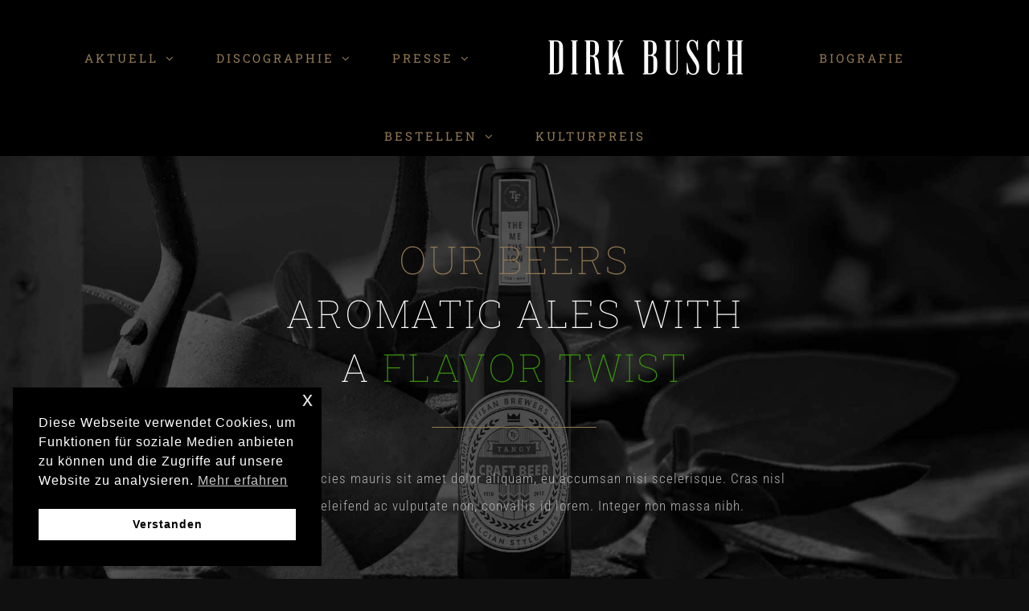

--- FILE ---
content_type: text/html; charset=UTF-8
request_url: https://dirk-busch.de/our-beers/
body_size: 27125
content:
<!DOCTYPE html>
<html class="avada-html-layout-wide avada-html-header-position-top avada-is-100-percent-template" lang="en-US" prefix="og: http://ogp.me/ns# fb: http://ogp.me/ns/fb#">
<head>
	<meta http-equiv="X-UA-Compatible" content="IE=edge" />
	<meta http-equiv="Content-Type" content="text/html; charset=utf-8"/>
	<meta name="viewport" content="width=device-width, initial-scale=1" />
	<meta name='robots' content='index, follow, max-image-preview:large, max-snippet:-1, max-video-preview:-1' />
	<style>img:is([sizes="auto" i], [sizes^="auto," i]) { contain-intrinsic-size: 3000px 1500px }</style>
	
	<!-- This site is optimized with the Yoast SEO plugin v26.0 - https://yoast.com/wordpress/plugins/seo/ -->
	<title>Our Beers - DIRK BUSCH</title>
	<link rel="canonical" href="https://dirk-busch.de/our-beers/" />
	<meta property="og:locale" content="en_US" />
	<meta property="og:type" content="article" />
	<meta property="og:title" content="Our Beers - DIRK BUSCH" />
	<meta property="og:url" content="https://dirk-busch.de/our-beers/" />
	<meta property="og:site_name" content="DIRK BUSCH" />
	<meta property="article:publisher" content="https://www.facebook.com/DirkBuschSongs" />
	<meta name="twitter:card" content="summary_large_image" />
	<meta name="twitter:label1" content="Est. reading time" />
	<meta name="twitter:data1" content="30 minutes" />
	<script type="application/ld+json" class="yoast-schema-graph">{"@context":"https://schema.org","@graph":[{"@type":"WebPage","@id":"https://dirk-busch.de/our-beers/","url":"https://dirk-busch.de/our-beers/","name":"Our Beers - DIRK BUSCH","isPartOf":{"@id":"https://dirk-busch.de/#website"},"datePublished":"2017-11-15T09:04:10+00:00","breadcrumb":{"@id":"https://dirk-busch.de/our-beers/#breadcrumb"},"inLanguage":"en-US","potentialAction":[{"@type":"ReadAction","target":["https://dirk-busch.de/our-beers/"]}]},{"@type":"BreadcrumbList","@id":"https://dirk-busch.de/our-beers/#breadcrumb","itemListElement":[{"@type":"ListItem","position":1,"name":"Home","item":"https://dirk-busch.de/"},{"@type":"ListItem","position":2,"name":"Our Beers"}]},{"@type":"WebSite","@id":"https://dirk-busch.de/#website","url":"https://dirk-busch.de/","name":"DIRK BUSCH","description":"Musiker, Produzent, Singer/Songwriter","publisher":{"@id":"https://dirk-busch.de/#/schema/person/98c5ca1c2b4939c302a28895f388a9e0"},"potentialAction":[{"@type":"SearchAction","target":{"@type":"EntryPoint","urlTemplate":"https://dirk-busch.de/?s={search_term_string}"},"query-input":{"@type":"PropertyValueSpecification","valueRequired":true,"valueName":"search_term_string"}}],"inLanguage":"en-US"},{"@type":["Person","Organization"],"@id":"https://dirk-busch.de/#/schema/person/98c5ca1c2b4939c302a28895f388a9e0","name":"Dirk Busch","image":{"@type":"ImageObject","inLanguage":"en-US","@id":"https://dirk-busch.de/#/schema/person/image/","url":"https://dirk-busch.de/cms/wp-content/uploads/2022/05/dir_mittelgross.jpg","contentUrl":"https://dirk-busch.de/cms/wp-content/uploads/2022/05/dir_mittelgross.jpg","width":356,"height":497,"caption":"Dirk Busch"},"logo":{"@id":"https://dirk-busch.de/#/schema/person/image/"},"sameAs":["https://www.dirk-busch.de","https://www.facebook.com/DirkBuschSongs","https://www.youtube.com/channel/UC5JBOPBdBMVmo7Oe9-2KViA","https://de.wikipedia.org/wiki/Dirk_Busch_(Sänger)"]}]}</script>
	<!-- / Yoast SEO plugin. -->


<link rel="alternate" type="application/rss+xml" title="DIRK BUSCH &raquo; Feed" href="https://dirk-busch.de/feed/" />
<link rel="alternate" type="application/rss+xml" title="DIRK BUSCH &raquo; Comments Feed" href="https://dirk-busch.de/comments/feed/" />
		
		
		
									<meta name="description" content="OUR BEERS
AROMATIC ALES WITH
A FLAVOR TWIST  
Quisque ultricies mauris sit amet dolor aliquam, eu accumsan nisi scelerisque. Cras nisl dolor, eleifend ac vulputate non, convallis id lorem. Integer non massa nibh.           CRAFT BEERS HAVE NEVER"/>
				
		<meta property="og:locale" content="en_US"/>
		<meta property="og:type" content="article"/>
		<meta property="og:site_name" content="DIRK BUSCH"/>
		<meta property="og:title" content="Our Beers - DIRK BUSCH"/>
				<meta property="og:description" content="OUR BEERS
AROMATIC ALES WITH
A FLAVOR TWIST  
Quisque ultricies mauris sit amet dolor aliquam, eu accumsan nisi scelerisque. Cras nisl dolor, eleifend ac vulputate non, convallis id lorem. Integer non massa nibh.           CRAFT BEERS HAVE NEVER"/>
				<meta property="og:url" content="https://dirk-busch.de/our-beers/"/>
																				<meta property="og:image" content="https://dirk-busch.de/cms/wp-content/uploads/2022/01/dirk_busch_logo.png"/>
		<meta property="og:image:width" content="506"/>
		<meta property="og:image:height" content="160"/>
		<meta property="og:image:type" content="image/png"/>
				<script type="text/javascript">
/* <![CDATA[ */
window._wpemojiSettings = {"baseUrl":"https:\/\/s.w.org\/images\/core\/emoji\/16.0.1\/72x72\/","ext":".png","svgUrl":"https:\/\/s.w.org\/images\/core\/emoji\/16.0.1\/svg\/","svgExt":".svg","source":{"concatemoji":"https:\/\/dirk-busch.de\/cms\/wp-includes\/js\/wp-emoji-release.min.js?ver=6.8.3"}};
/*! This file is auto-generated */
!function(s,n){var o,i,e;function c(e){try{var t={supportTests:e,timestamp:(new Date).valueOf()};sessionStorage.setItem(o,JSON.stringify(t))}catch(e){}}function p(e,t,n){e.clearRect(0,0,e.canvas.width,e.canvas.height),e.fillText(t,0,0);var t=new Uint32Array(e.getImageData(0,0,e.canvas.width,e.canvas.height).data),a=(e.clearRect(0,0,e.canvas.width,e.canvas.height),e.fillText(n,0,0),new Uint32Array(e.getImageData(0,0,e.canvas.width,e.canvas.height).data));return t.every(function(e,t){return e===a[t]})}function u(e,t){e.clearRect(0,0,e.canvas.width,e.canvas.height),e.fillText(t,0,0);for(var n=e.getImageData(16,16,1,1),a=0;a<n.data.length;a++)if(0!==n.data[a])return!1;return!0}function f(e,t,n,a){switch(t){case"flag":return n(e,"\ud83c\udff3\ufe0f\u200d\u26a7\ufe0f","\ud83c\udff3\ufe0f\u200b\u26a7\ufe0f")?!1:!n(e,"\ud83c\udde8\ud83c\uddf6","\ud83c\udde8\u200b\ud83c\uddf6")&&!n(e,"\ud83c\udff4\udb40\udc67\udb40\udc62\udb40\udc65\udb40\udc6e\udb40\udc67\udb40\udc7f","\ud83c\udff4\u200b\udb40\udc67\u200b\udb40\udc62\u200b\udb40\udc65\u200b\udb40\udc6e\u200b\udb40\udc67\u200b\udb40\udc7f");case"emoji":return!a(e,"\ud83e\udedf")}return!1}function g(e,t,n,a){var r="undefined"!=typeof WorkerGlobalScope&&self instanceof WorkerGlobalScope?new OffscreenCanvas(300,150):s.createElement("canvas"),o=r.getContext("2d",{willReadFrequently:!0}),i=(o.textBaseline="top",o.font="600 32px Arial",{});return e.forEach(function(e){i[e]=t(o,e,n,a)}),i}function t(e){var t=s.createElement("script");t.src=e,t.defer=!0,s.head.appendChild(t)}"undefined"!=typeof Promise&&(o="wpEmojiSettingsSupports",i=["flag","emoji"],n.supports={everything:!0,everythingExceptFlag:!0},e=new Promise(function(e){s.addEventListener("DOMContentLoaded",e,{once:!0})}),new Promise(function(t){var n=function(){try{var e=JSON.parse(sessionStorage.getItem(o));if("object"==typeof e&&"number"==typeof e.timestamp&&(new Date).valueOf()<e.timestamp+604800&&"object"==typeof e.supportTests)return e.supportTests}catch(e){}return null}();if(!n){if("undefined"!=typeof Worker&&"undefined"!=typeof OffscreenCanvas&&"undefined"!=typeof URL&&URL.createObjectURL&&"undefined"!=typeof Blob)try{var e="postMessage("+g.toString()+"("+[JSON.stringify(i),f.toString(),p.toString(),u.toString()].join(",")+"));",a=new Blob([e],{type:"text/javascript"}),r=new Worker(URL.createObjectURL(a),{name:"wpTestEmojiSupports"});return void(r.onmessage=function(e){c(n=e.data),r.terminate(),t(n)})}catch(e){}c(n=g(i,f,p,u))}t(n)}).then(function(e){for(var t in e)n.supports[t]=e[t],n.supports.everything=n.supports.everything&&n.supports[t],"flag"!==t&&(n.supports.everythingExceptFlag=n.supports.everythingExceptFlag&&n.supports[t]);n.supports.everythingExceptFlag=n.supports.everythingExceptFlag&&!n.supports.flag,n.DOMReady=!1,n.readyCallback=function(){n.DOMReady=!0}}).then(function(){return e}).then(function(){var e;n.supports.everything||(n.readyCallback(),(e=n.source||{}).concatemoji?t(e.concatemoji):e.wpemoji&&e.twemoji&&(t(e.twemoji),t(e.wpemoji)))}))}((window,document),window._wpemojiSettings);
/* ]]> */
</script>
<style id='wp-emoji-styles-inline-css' type='text/css'>

	img.wp-smiley, img.emoji {
		display: inline !important;
		border: none !important;
		box-shadow: none !important;
		height: 1em !important;
		width: 1em !important;
		margin: 0 0.07em !important;
		vertical-align: -0.1em !important;
		background: none !important;
		padding: 0 !important;
	}
</style>
<link rel='stylesheet' id='nsc_bar_nice-cookie-consent-css' href='https://dirk-busch.de/cms/wp-content/plugins/beautiful-and-responsive-cookie-consent/public/cookieNSCconsent.min.css?ver=4.9.1' type='text/css' media='all' />
<link rel='stylesheet' id='fusion-dynamic-css-css' href='https://dirk-busch.de/cms/wp-content/uploads/fusion-styles/d06538d4d0e29cc61a0c6e4bb8d6f5ee.min.css?ver=3.13.3' type='text/css' media='all' />
<script type="text/javascript" src="https://dirk-busch.de/cms/wp-includes/js/jquery/jquery.min.js?ver=3.7.1" id="jquery-core-js"></script>
<script type="text/javascript" src="https://dirk-busch.de/cms/wp-includes/js/jquery/jquery-migrate.min.js?ver=3.4.1" id="jquery-migrate-js"></script>
<script type="text/javascript" src="//dirk-busch.de/cms/wp-content/plugins/revslider/sr6/assets/js/rbtools.min.js?ver=6.7.37" async id="tp-tools-js"></script>
<script type="text/javascript" src="//dirk-busch.de/cms/wp-content/plugins/revslider/sr6/assets/js/rs6.min.js?ver=6.7.37" async id="revmin-js"></script>
<link rel="https://api.w.org/" href="https://dirk-busch.de/wp-json/" /><link rel="alternate" title="JSON" type="application/json" href="https://dirk-busch.de/wp-json/wp/v2/pages/2071" /><link rel="EditURI" type="application/rsd+xml" title="RSD" href="https://dirk-busch.de/cms/xmlrpc.php?rsd" />
<meta name="generator" content="WordPress 6.8.3" />
<link rel='shortlink' href='https://dirk-busch.de/?p=2071' />
<link rel="alternate" title="oEmbed (JSON)" type="application/json+oembed" href="https://dirk-busch.de/wp-json/oembed/1.0/embed?url=https%3A%2F%2Fdirk-busch.de%2Four-beers%2F" />
<link rel="alternate" title="oEmbed (XML)" type="text/xml+oembed" href="https://dirk-busch.de/wp-json/oembed/1.0/embed?url=https%3A%2F%2Fdirk-busch.de%2Four-beers%2F&#038;format=xml" />
<style type="text/css" id="css-fb-visibility">@media screen and (max-width: 640px){.fusion-no-small-visibility{display:none !important;}body .sm-text-align-center{text-align:center !important;}body .sm-text-align-left{text-align:left !important;}body .sm-text-align-right{text-align:right !important;}body .sm-flex-align-center{justify-content:center !important;}body .sm-flex-align-flex-start{justify-content:flex-start !important;}body .sm-flex-align-flex-end{justify-content:flex-end !important;}body .sm-mx-auto{margin-left:auto !important;margin-right:auto !important;}body .sm-ml-auto{margin-left:auto !important;}body .sm-mr-auto{margin-right:auto !important;}body .fusion-absolute-position-small{position:absolute;top:auto;width:100%;}.awb-sticky.awb-sticky-small{ position: sticky; top: var(--awb-sticky-offset,0); }}@media screen and (min-width: 641px) and (max-width: 1024px){.fusion-no-medium-visibility{display:none !important;}body .md-text-align-center{text-align:center !important;}body .md-text-align-left{text-align:left !important;}body .md-text-align-right{text-align:right !important;}body .md-flex-align-center{justify-content:center !important;}body .md-flex-align-flex-start{justify-content:flex-start !important;}body .md-flex-align-flex-end{justify-content:flex-end !important;}body .md-mx-auto{margin-left:auto !important;margin-right:auto !important;}body .md-ml-auto{margin-left:auto !important;}body .md-mr-auto{margin-right:auto !important;}body .fusion-absolute-position-medium{position:absolute;top:auto;width:100%;}.awb-sticky.awb-sticky-medium{ position: sticky; top: var(--awb-sticky-offset,0); }}@media screen and (min-width: 1025px){.fusion-no-large-visibility{display:none !important;}body .lg-text-align-center{text-align:center !important;}body .lg-text-align-left{text-align:left !important;}body .lg-text-align-right{text-align:right !important;}body .lg-flex-align-center{justify-content:center !important;}body .lg-flex-align-flex-start{justify-content:flex-start !important;}body .lg-flex-align-flex-end{justify-content:flex-end !important;}body .lg-mx-auto{margin-left:auto !important;margin-right:auto !important;}body .lg-ml-auto{margin-left:auto !important;}body .lg-mr-auto{margin-right:auto !important;}body .fusion-absolute-position-large{position:absolute;top:auto;width:100%;}.awb-sticky.awb-sticky-large{ position: sticky; top: var(--awb-sticky-offset,0); }}</style><style type="text/css">.recentcomments a{display:inline !important;padding:0 !important;margin:0 !important;}</style><meta name="generator" content="Powered by Slider Revolution 6.7.37 - responsive, Mobile-Friendly Slider Plugin for WordPress with comfortable drag and drop interface." />
<script>function setREVStartSize(e){
			//window.requestAnimationFrame(function() {
				window.RSIW = window.RSIW===undefined ? window.innerWidth : window.RSIW;
				window.RSIH = window.RSIH===undefined ? window.innerHeight : window.RSIH;
				try {
					var pw = document.getElementById(e.c).parentNode.offsetWidth,
						newh;
					pw = pw===0 || isNaN(pw) || (e.l=="fullwidth" || e.layout=="fullwidth") ? window.RSIW : pw;
					e.tabw = e.tabw===undefined ? 0 : parseInt(e.tabw);
					e.thumbw = e.thumbw===undefined ? 0 : parseInt(e.thumbw);
					e.tabh = e.tabh===undefined ? 0 : parseInt(e.tabh);
					e.thumbh = e.thumbh===undefined ? 0 : parseInt(e.thumbh);
					e.tabhide = e.tabhide===undefined ? 0 : parseInt(e.tabhide);
					e.thumbhide = e.thumbhide===undefined ? 0 : parseInt(e.thumbhide);
					e.mh = e.mh===undefined || e.mh=="" || e.mh==="auto" ? 0 : parseInt(e.mh,0);
					if(e.layout==="fullscreen" || e.l==="fullscreen")
						newh = Math.max(e.mh,window.RSIH);
					else{
						e.gw = Array.isArray(e.gw) ? e.gw : [e.gw];
						for (var i in e.rl) if (e.gw[i]===undefined || e.gw[i]===0) e.gw[i] = e.gw[i-1];
						e.gh = e.el===undefined || e.el==="" || (Array.isArray(e.el) && e.el.length==0)? e.gh : e.el;
						e.gh = Array.isArray(e.gh) ? e.gh : [e.gh];
						for (var i in e.rl) if (e.gh[i]===undefined || e.gh[i]===0) e.gh[i] = e.gh[i-1];
											
						var nl = new Array(e.rl.length),
							ix = 0,
							sl;
						e.tabw = e.tabhide>=pw ? 0 : e.tabw;
						e.thumbw = e.thumbhide>=pw ? 0 : e.thumbw;
						e.tabh = e.tabhide>=pw ? 0 : e.tabh;
						e.thumbh = e.thumbhide>=pw ? 0 : e.thumbh;
						for (var i in e.rl) nl[i] = e.rl[i]<window.RSIW ? 0 : e.rl[i];
						sl = nl[0];
						for (var i in nl) if (sl>nl[i] && nl[i]>0) { sl = nl[i]; ix=i;}
						var m = pw>(e.gw[ix]+e.tabw+e.thumbw) ? 1 : (pw-(e.tabw+e.thumbw)) / (e.gw[ix]);
						newh =  (e.gh[ix] * m) + (e.tabh + e.thumbh);
					}
					var el = document.getElementById(e.c);
					if (el!==null && el) el.style.height = newh+"px";
					el = document.getElementById(e.c+"_wrapper");
					if (el!==null && el) {
						el.style.height = newh+"px";
						el.style.display = "block";
					}
				} catch(e){
					console.log("Failure at Presize of Slider:" + e)
				}
			//});
		  };</script>
		<script type="text/javascript">
			var doc = document.documentElement;
			doc.setAttribute( 'data-useragent', navigator.userAgent );
		</script>
		
	</head>

<body class="wp-singular page-template page-template-100-width page-template-100-width-php page page-id-2071 wp-theme-Avada fusion-image-hovers fusion-pagination-sizing fusion-button_type-flat fusion-button_span-no fusion-button_gradient-linear avada-image-rollover-circle-yes avada-image-rollover-yes avada-image-rollover-direction-fade fusion-body ltr fusion-sticky-header no-tablet-sticky-header no-mobile-sticky-header no-mobile-slidingbar no-mobile-totop fusion-disable-outline fusion-sub-menu-fade mobile-logo-pos-center layout-wide-mode avada-has-boxed-modal-shadow-none layout-scroll-offset-full avada-has-zero-margin-offset-top fusion-top-header menu-text-align-center mobile-menu-design-modern fusion-show-pagination-text fusion-header-layout-v7 avada-responsive avada-footer-fx-bg-parallax avada-menu-highlight-style-bottombar fusion-search-form-classic fusion-main-menu-search-dropdown fusion-avatar-square avada-dropdown-styles avada-blog-layout-timeline avada-blog-archive-layout-grid avada-header-shadow-yes avada-has-logo-background avada-menu-icon-position-left avada-has-megamenu-shadow avada-has-mainmenu-dropdown-divider avada-has-header-100-width avada-has-pagetitle-bg-full avada-has-breadcrumb-mobile-hidden avada-has-titlebar-hide avada-has-footer-widget-bg-image avada-social-full-transparent avada-has-pagination-padding avada-flyout-menu-direction-fade avada-ec-views-v1" data-awb-post-id="2071">
		<a class="skip-link screen-reader-text" href="#content">Skip to content</a>

	<div id="boxed-wrapper">
		
		<div id="wrapper" class="fusion-wrapper">
			<div id="home" style="position:relative;top:-1px;"></div>
							
					
			<header class="fusion-header-wrapper fusion-header-shadow">
				<div class="fusion-header-v7 fusion-logo-alignment fusion-logo-center fusion-sticky-menu- fusion-sticky-logo- fusion-mobile-logo-  fusion-mobile-menu-design-modern">
					<div class="fusion-header-sticky-height"></div>
<div class="fusion-header" >
	<div class="fusion-row fusion-middle-logo-menu">
				<nav class="fusion-main-menu fusion-main-menu-sticky" aria-label="Main Menu"><ul id="menu-beer-main-menu" class="fusion-menu fusion-middle-logo-ul"><li  id="menu-item-2838"  class="menu-item menu-item-type-post_type menu-item-object-page menu-item-has-children menu-item-2838 fusion-dropdown-menu"  data-item-id="2838"><a  href="https://dirk-busch.de/aktuell/" class="fusion-top-level-link fusion-bottombar-highlight"><span class="menu-text">AKTUELL</span> <span class="fusion-caret"><i class="fusion-dropdown-indicator" aria-hidden="true"></i></span></a><ul class="sub-menu"><li  id="menu-item-2659"  class="menu-item menu-item-type-post_type menu-item-object-page menu-item-2659 fusion-dropdown-submenu" ><a  href="https://dirk-busch.de/aktuelle-single-aktuelles-album/" class="fusion-bottombar-highlight"><span>Aktuelle Single / Album</span></a></li><li  id="menu-item-2858"  class="menu-item menu-item-type-post_type menu-item-object-page menu-item-2858 fusion-dropdown-submenu" ><a  href="https://dirk-busch.de/aktuell_archiv/" class="fusion-bottombar-highlight"><span>Aktuell Archiv</span></a></li></ul></li><li  id="menu-item-2563"  class="menu-item menu-item-type-post_type menu-item-object-page menu-item-has-children menu-item-2563 fusion-dropdown-menu"  data-item-id="2563"><a  href="https://dirk-busch.de/discographie/" class="fusion-top-level-link fusion-bottombar-highlight"><span class="menu-text">DISCOGRAPHIE</span> <span class="fusion-caret"><i class="fusion-dropdown-indicator" aria-hidden="true"></i></span></a><ul class="sub-menu"><li  id="menu-item-2580"  class="menu-item menu-item-type-post_type menu-item-object-page menu-item-2580 fusion-dropdown-submenu" ><a  href="https://dirk-busch.de/auf-italienisch/" class="fusion-bottombar-highlight"><span>Auf Italienisch</span></a></li><li  id="menu-item-2613"  class="menu-item menu-item-type-post_type menu-item-object-page menu-item-2613 fusion-dropdown-submenu" ><a  href="https://dirk-busch.de/als-schreiber/" class="fusion-bottombar-highlight"><span>Als Schreiber</span></a></li><li  id="menu-item-2618"  class="menu-item menu-item-type-post_type menu-item-object-page menu-item-2618 fusion-dropdown-submenu" ><a  href="https://dirk-busch.de/als-produzent/" class="fusion-bottombar-highlight"><span>Als Produzent</span></a></li><li  id="menu-item-2745"  class="menu-item menu-item-type-post_type menu-item-object-page menu-item-2745 fusion-dropdown-submenu" ><a  href="https://dirk-busch.de/produktionen-international/" class="fusion-bottombar-highlight"><span>Produktionen International</span></a></li><li  id="menu-item-3118"  class="menu-item menu-item-type-post_type menu-item-object-page menu-item-3118 fusion-dropdown-submenu" ><a  href="https://dirk-busch.de/die-dirk-busch-band/" class="fusion-bottombar-highlight"><span>Die Band</span></a></li></ul></li><li  id="menu-item-2509"  class="menu-item menu-item-type-post_type menu-item-object-page menu-item-has-children menu-item-2509 fusion-dropdown-menu"  data-item-id="2509"><a  href="https://dirk-busch.de/presse/" class="fusion-top-level-link fusion-bottombar-highlight"><span class="menu-text">PRESSE</span> <span class="fusion-caret"><i class="fusion-dropdown-indicator" aria-hidden="true"></i></span></a><ul class="sub-menu"><li  id="menu-item-2546"  class="menu-item menu-item-type-post_type menu-item-object-page menu-item-2546 fusion-dropdown-submenu" ><a  href="https://dirk-busch.de/presseberichte/" class="fusion-bottombar-highlight"><span>Presseberichte</span></a></li><li  id="menu-item-2386"  class="menu-item menu-item-type-post_type menu-item-object-page menu-item-2386 fusion-dropdown-submenu" ><a  href="https://dirk-busch.de/fotos/" class="fusion-bottombar-highlight"><span>Fotos</span></a></li><li  id="menu-item-2472"  class="menu-item menu-item-type-post_type menu-item-object-page menu-item-2472 fusion-dropdown-submenu" ><a  href="https://dirk-busch.de/tv-auftritte/" class="fusion-bottombar-highlight"><span>TV Auftritte</span></a></li><li  id="menu-item-2353"  class="menu-item menu-item-type-post_type menu-item-object-page menu-item-2353 fusion-dropdown-submenu" ><a  href="https://dirk-busch.de/interviews/" class="fusion-bottombar-highlight"><span>Interviews</span></a></li></ul></li>	<li class="fusion-logo-background fusion-middle-logo-menu-logo"><div class="fusion-logo" data-margin-top="32px" data-margin-bottom="32px" data-margin-left="40px" data-margin-right="40px">
			<a class="fusion-logo-link"  href="https://dirk-busch.de/" >

						<!-- standard logo -->
			<img src="https://dirk-busch.de/cms/wp-content/uploads/2022/01/dirk_busch_logo.png" srcset="https://dirk-busch.de/cms/wp-content/uploads/2022/01/dirk_busch_logo.png 1x, https://dirk-busch.de/cms/wp-content/uploads/2022/01/dirk_busch_logo.png 2x" width="506" height="160" style="max-height:160px;height:auto;" alt="DIRK BUSCH Logo" data-retina_logo_url="https://dirk-busch.de/cms/wp-content/uploads/2022/01/dirk_busch_logo.png" class="fusion-standard-logo" />

			
					</a>
		</div></li><li  id="menu-item-2557"  class="menu-item menu-item-type-post_type menu-item-object-page menu-item-2557"  data-item-id="2557"><a  href="https://dirk-busch.de/biografie/" class="fusion-top-level-link fusion-bottombar-highlight"><span class="menu-text">BIOGRAFIE</span></a></li><li  id="menu-item-2737"  class="menu-item menu-item-type-post_type menu-item-object-page menu-item-has-children menu-item-2737 fusion-dropdown-menu"  data-item-id="2737"><a  href="https://dirk-busch.de/bestellen/" class="fusion-top-level-link fusion-bottombar-highlight"><span class="menu-text">BESTELLEN</span> <span class="fusion-caret"><i class="fusion-dropdown-indicator" aria-hidden="true"></i></span></a><ul class="sub-menu"><li  id="menu-item-2629"  class="menu-item menu-item-type-post_type menu-item-object-page menu-item-2629 fusion-dropdown-submenu" ><a  href="https://dirk-busch.de/songbook/" class="fusion-bottombar-highlight"><span>Songbook</span></a></li><li  id="menu-item-2641"  class="menu-item menu-item-type-post_type menu-item-object-page menu-item-2641 fusion-dropdown-submenu" ><a  href="https://dirk-busch.de/horproben/" class="fusion-bottombar-highlight"><span>Hörproben</span></a></li></ul></li><li  id="menu-item-2273"  class="menu-item menu-item-type-post_type menu-item-object-page menu-item-2273"  data-item-id="2273"><a  href="https://dirk-busch.de/kulturpreis/" class="fusion-top-level-link fusion-bottombar-highlight"><span class="menu-text">KULTURPREIS</span></a></li></ul></nav>	<div class="fusion-mobile-menu-icons">
							<a href="#" class="fusion-icon awb-icon-bars" aria-label="Toggle mobile menu" aria-expanded="false"></a>
		
		
		
			</div>

<nav class="fusion-mobile-nav-holder fusion-mobile-menu-text-align-left" aria-label="Main Menu Mobile"></nav>

					</div>
</div>
				</div>
				<div class="fusion-clearfix"></div>
			</header>
								
							<div id="sliders-container" class="fusion-slider-visibility">
					</div>
				
					
							
			
						<main id="main" class="clearfix width-100">
				<div class="fusion-row" style="max-width:100%;">
<section id="content" class="full-width">
					<div id="post-2071" class="post-2071 page type-page status-publish hentry">
			<span class="entry-title rich-snippet-hidden">Our Beers</span><span class="vcard rich-snippet-hidden"><span class="fn"><a href="https://dirk-busch.de/author/ddrogies/" title="Posts by DDrogies" rel="author">DDrogies</a></span></span><span class="updated rich-snippet-hidden">2017-11-15T09:04:10+00:00</span>						<div class="post-content">
				<div class="fusion-fullwidth fullwidth-box fusion-builder-row-1 fusion-parallax-none nonhundred-percent-fullwidth hundred-percent-height hundred-percent-height-center-content non-hundred-percent-height-scrolling lazyload" style="--awb-border-radius-top-left:0px;--awb-border-radius-top-right:0px;--awb-border-radius-bottom-right:0px;--awb-border-radius-bottom-left:0px;--awb-padding-top:60px;--awb-padding-right:6%;--awb-padding-bottom:40px;--awb-padding-left:6%;--awb-background-size:cover;--awb-flex-wrap:wrap;" data-bg="https://dirk-busch.de/cms/wp-content/uploads/2018/03/beers_intro_bg.jpg" ><div class="fusion-fullwidth-center-content"><div class="fusion-builder-row fusion-row"><div class="fusion-layout-column fusion_builder_column fusion-builder-column-0 fusion_builder_column_1_6 1_6 fusion-one-sixth fusion-column-first fusion-no-small-visibility" style="--awb-bg-size:cover;width:16.666666666667%;width:calc(16.666666666667% - ( ( 4% + 4% ) * 0.16666666666667 ) );margin-right: 4%;"><div class="fusion-column-wrapper fusion-flex-column-wrapper-legacy"><div class="fusion-clearfix"></div></div></div><div class="fusion-layout-column fusion_builder_column fusion-builder-column-1 fusion_builder_column_2_3 2_3 fusion-two-third" style="--awb-bg-size:cover;--awb-margin-top:30px;--awb-margin-bottom:30px;width:66.666666666667%;width:calc(66.666666666667% - ( ( 4% + 4% ) * 0.66666666666667 ) );margin-right: 4%;"><div class="fusion-column-wrapper fusion-flex-column-wrapper-legacy"><div class="fusion-title title fusion-title-1 fusion-sep-none fusion-title-center fusion-title-text fusion-title-size-one"><h1 class="fusion-title-heading title-heading-center fusion-responsive-typography-calculated" style="margin:0;--fontSize:48;line-height:1.4;"><span style="color: #917852;">OUR BEERS</span><br />
AROMATIC ALES WITH<br />
A <span style="color: #379409;">FLAVOR TWIST</span></h1></div><div class="fusion-sep-clear"></div><div class="fusion-separator" style="margin-left: auto;margin-right: auto;margin-top:20px;margin-bottom:45px;width:100%;max-width:205px;"><div class="fusion-separator-border sep-single sep-solid" style="--awb-height:20px;--awb-amount:20px;border-color:#917852;border-top-width:1px;"></div></div><div class="fusion-sep-clear"></div><div class="fusion-text fusion-text-1"><p style="text-align: center;">Quisque ultricies mauris sit amet dolor aliquam, eu accumsan nisi scelerisque. Cras nisl dolor, eleifend ac vulputate non, convallis id lorem. Integer non massa nibh.</p>
</div><div class="fusion-clearfix"></div></div></div><div class="fusion-layout-column fusion_builder_column fusion-builder-column-2 fusion_builder_column_1_6 1_6 fusion-one-sixth fusion-column-last fusion-no-small-visibility" style="--awb-bg-size:cover;width:16.666666666667%;width:calc(16.666666666667% - ( ( 4% + 4% ) * 0.16666666666667 ) );"><div class="fusion-column-wrapper fusion-flex-column-wrapper-legacy"><div class="fusion-clearfix"></div></div></div></div></div></div><div class="fusion-fullwidth fullwidth-box fusion-builder-row-2 hundred-percent-fullwidth non-hundred-percent-height-scrolling" style="--awb-background-position:left top;--awb-background-repeat:repeat-x;--awb-border-color:#917852;--awb-border-radius-top-left:0px;--awb-border-radius-top-right:0px;--awb-border-radius-bottom-right:0px;--awb-border-radius-bottom-left:0px;--awb-padding-top:0px;--awb-padding-right:0px;--awb-padding-bottom:80px;--awb-padding-left:0px;--awb-border-sizes-top:0px;--awb-border-sizes-bottom:0px;--awb-flex-wrap:wrap;" ><div class="fusion-builder-row fusion-row"><div class="fusion-layout-column fusion_builder_column fusion-builder-column-3 fusion_builder_column_1_1 1_1 fusion-one-full fusion-column-first fusion-column-last" style="--awb-bg-size:cover;--awb-margin-bottom:0px;"><div class="fusion-column-wrapper fusion-flex-column-wrapper-legacy"><div class="fusion-sep-clear"></div><div class="fusion-separator fusion-full-width-sep" style="margin-left: auto;margin-right: auto;width:100%;"><div class="fusion-separator-border sep-single sep-solid" style="--awb-height:20px;--awb-amount:20px;border-color:#917852;border-top-width:2px;"></div></div><div class="fusion-sep-clear"></div><div class="fusion-clearfix"></div></div></div></div></div><div class="fusion-fullwidth fullwidth-box fusion-builder-row-3 nonhundred-percent-fullwidth non-hundred-percent-height-scrolling" style="--awb-background-position:left top;--awb-background-repeat:repeat-x;--awb-border-color:#917852;--awb-border-radius-top-left:0px;--awb-border-radius-top-right:0px;--awb-border-radius-bottom-right:0px;--awb-border-radius-bottom-left:0px;--awb-padding-top:40px;--awb-padding-bottom:125px;--awb-border-sizes-top:0px;--awb-border-sizes-bottom:0px;--awb-flex-wrap:wrap;" ><div class="fusion-builder-row fusion-row"><div class="fusion-layout-column fusion_builder_column fusion-builder-column-4 fusion_builder_column_1_6 1_6 fusion-one-sixth fusion-column-first" style="--awb-bg-size:cover;width:16.666666666667%;width:calc(16.666666666667% - ( ( 4% + 4% ) * 0.16666666666667 ) );margin-right: 4%;"><div class="fusion-column-wrapper fusion-flex-column-wrapper-legacy"><div class="fusion-clearfix"></div></div></div><div class="fusion-layout-column fusion_builder_column fusion-builder-column-5 fusion_builder_column_2_3 2_3 fusion-two-third" style="--awb-bg-size:cover;--awb-margin-bottom:0px;width:66.666666666667%;width:calc(66.666666666667% - ( ( 4% + 4% ) * 0.66666666666667 ) );margin-right: 4%;"><div class="fusion-column-wrapper fusion-flex-column-wrapper-legacy"><div class="fusion-image-element fusion-image-align-center in-legacy-container" style="text-align:center;--awb-caption-title-font-family:var(--h2_typography-font-family);--awb-caption-title-font-weight:var(--h2_typography-font-weight);--awb-caption-title-font-style:var(--h2_typography-font-style);--awb-caption-title-size:var(--h2_typography-font-size);--awb-caption-title-transform:var(--h2_typography-text-transform);--awb-caption-title-line-height:var(--h2_typography-line-height);--awb-caption-title-letter-spacing:var(--h2_typography-letter-spacing);"><div class="imageframe-align-center"><span class=" fusion-imageframe imageframe-none imageframe-1 hover-type-none"><a class="fusion-no-lightbox" href="https://bit.ly/2l3jd8A" target="_blank" aria-label="tfbeer_03" rel="noopener noreferrer"><img decoding="async" width="175" height="174" src="data:image/svg+xml,%3Csvg%20xmlns%3D%27http%3A%2F%2Fwww.w3.org%2F2000%2Fsvg%27%20width%3D%27175%27%20height%3D%27174%27%20viewBox%3D%270%200%20175%20174%27%3E%3Crect%20width%3D%27175%27%20height%3D%27174%27%20fill-opacity%3D%220%22%2F%3E%3C%2Fsvg%3E" data-orig-src="https://dirk-busch.de/cms/wp-content/uploads/2018/03/tfbeer_03.png" alt class="lazyload img-responsive wp-image-1514"/></a></span></div></div><div class="fusion-sep-clear"></div><div class="fusion-separator fusion-full-width-sep" style="margin-left: auto;margin-right: auto;margin-bottom:60px;width:100%;"></div><div class="fusion-sep-clear"></div><div class="fusion-title title fusion-title-2 fusion-sep-none fusion-title-center fusion-title-text fusion-title-size-two"><h2 class="fusion-title-heading title-heading-center fusion-responsive-typography-calculated" style="margin:0;--fontSize:28;line-height:1.5;">CRAFT BEERS <span style="color: #917852;">HAVE NEVER TASTED</span> SO GOOD</h2></div><div class="fusion-sep-clear"></div><div class="fusion-separator" style="margin-left: auto;margin-right: auto;margin-top:20px;margin-bottom:45px;width:100%;max-width:155px;"><div class="fusion-separator-border sep-single sep-solid" style="--awb-height:20px;--awb-amount:20px;border-color:#917852;border-top-width:1px;"></div></div><div class="fusion-sep-clear"></div><div class="fusion-text fusion-text-2"><p style="text-align: center;">Duis sit amet finibus purus. Vestibulum tincidunt, nisl sodales blandit laoreet, urna mauris porta nunc, a dignissim erat ligula vitae enim. Sed aliquet, sem nec tincidunt pellentesque, dui velit auctor dolor, ut interdum velit metus id libero suscipit.</p>
</div><div class="fusion-clearfix"></div></div></div><div class="fusion-layout-column fusion_builder_column fusion-builder-column-6 fusion_builder_column_1_6 1_6 fusion-one-sixth fusion-column-last" style="--awb-bg-size:cover;width:16.666666666667%;width:calc(16.666666666667% - ( ( 4% + 4% ) * 0.16666666666667 ) );"><div class="fusion-column-wrapper fusion-flex-column-wrapper-legacy"><div class="fusion-clearfix"></div></div></div></div></div><div class="fusion-fullwidth fullwidth-box fusion-builder-row-4 fusion-parallax-none nonhundred-percent-fullwidth non-hundred-percent-height-scrolling fusion-no-small-visibility fusion-no-medium-visibility lazyload" style="--awb-background-position:left center;--awb-background-repeat:repeat-x;--awb-border-radius-top-left:0px;--awb-border-radius-top-right:0px;--awb-border-radius-bottom-right:0px;--awb-border-radius-bottom-left:0px;--awb-padding-top:0px;--awb-padding-right:0px;--awb-padding-bottom:35px;--awb-padding-left:0px;--awb-background-color:rgba(224,224,224,0);--awb-flex-wrap:wrap;" data-bg="https://dirk-busch.de/cms/wp-content/uploads/2018/03/bg-light.png" ><div class="fusion-builder-row fusion-row"><div class="fusion-layout-column fusion_builder_column fusion-builder-column-7 fusion_builder_column_1_3 1_3 fusion-one-third fusion-column-first" style="--awb-padding-top:50px;--awb-padding-bottom:30px;--awb-bg-color:rgba(186,186,186,0);--awb-bg-color-hover:rgba(186,186,186,0);--awb-bg-size:cover;width:33.333333333333%;width:calc(33.333333333333% - ( ( 4% ) * 0.33333333333333 ) );margin-right: 4%;"><div class="fusion-column-wrapper fusion-flex-column-wrapper-legacy"><div class="fusion-text fusion-text-3"><p style="text-align: center; margin: 0; letter-spacing: 4px;">AVADA</p>
</div><div class="fusion-title title fusion-title-3 fusion-sep-none fusion-title-center fusion-title-text fusion-title-size-one" style="--awb-margin-top:-5px;--awb-margin-bottom:1px;"><h1 class="fusion-title-heading title-heading-center fusion-responsive-typography-calculated" style="margin:0;--fontSize:48;line-height:1.4;"><p style="padding: 0; margin: 0; color: #136e89; font-size: 46px; line-height: 60px; font-weight: 400; letter-spacing: 4px;">AROMA</p></h1></div><div class="fusion-sep-clear"></div><div class="fusion-separator" style="margin-left: auto;margin-right: auto;margin-top:20px;margin-bottom:30px;width:100%;max-width:37%;"></div><div class="fusion-sep-clear"></div><div class="fusion-text fusion-text-4"><p style="text-align: center; font-size: 22px; line-height: 32px; margin-top: 10px;"><span style="color: #ffffff;">LIGHT</span>  <span style="color: #25bfee;">3.2%</span></p>
</div><div class="fusion-text fusion-text-5"><p style="text-align: center; padding: 16px;"><span style="color: #ffffff;">A light and sweet combination of Avada Tangy and the spicy richness of Avada Fury. This beer is brewed with the freshest local hops. Best served over ice.</span></p>
</div><div class="fusion-aligncenter"><a class="fusion-button button-flat button-xlarge button-custom fusion-button-default button-1 fusion-button-default-span fusion-button-default-type" style="--button_accent_color:#ffffff;--button_accent_hover_color:#09566d;--button_border_hover_color:#09566d;--button_gradient_top_color:#09566d;--button_gradient_bottom_color:#09566d;--button_gradient_top_color_hover:#ffffff;--button_gradient_bottom_color_hover:#ffffff;" target="_self" href="https://dirk-busch.de/cms/find-us/"><span class="fusion-button-text awb-button__text awb-button__text--default">TASTE ME</span></a></div><div class="fusion-clearfix"></div></div></div><div class="fusion-layout-column fusion_builder_column fusion-builder-column-8 fusion_builder_column_2_3 2_3 fusion-two-third fusion-column-last" style="--awb-padding-right:20px;--awb-padding-left:20px;--awb-bg-color:rgba(175,175,175,0);--awb-bg-color-hover:rgba(175,175,175,0);--awb-bg-size:cover;width:66.666666666667%;width:calc(66.666666666667% - ( ( 4% ) * 0.66666666666667 ) );"><div class="fusion-column-wrapper fusion-flex-column-wrapper-legacy"><div class="fusion-image-element fusion-image-align-center in-legacy-container" style="text-align:center;--awb-caption-title-font-family:var(--h2_typography-font-family);--awb-caption-title-font-weight:var(--h2_typography-font-weight);--awb-caption-title-font-style:var(--h2_typography-font-style);--awb-caption-title-size:var(--h2_typography-font-size);--awb-caption-title-transform:var(--h2_typography-text-transform);--awb-caption-title-line-height:var(--h2_typography-line-height);--awb-caption-title-letter-spacing:var(--h2_typography-letter-spacing);"><div class="imageframe-align-center"><span class=" fusion-imageframe imageframe-none imageframe-2 hover-type-none"><a class="fusion-no-lightbox" href="https://dirk-busch.de/cms/find-us/" target="_self" aria-label="blue_beer_bottle"><img fetchpriority="high" decoding="async" width="639" height="553" src="data:image/svg+xml,%3Csvg%20xmlns%3D%27http%3A%2F%2Fwww.w3.org%2F2000%2Fsvg%27%20width%3D%27639%27%20height%3D%27553%27%20viewBox%3D%270%200%20639%20553%27%3E%3Crect%20width%3D%27639%27%20height%3D%27553%27%20fill-opacity%3D%220%22%2F%3E%3C%2Fsvg%3E" data-orig-src="https://dirk-busch.de/cms/wp-content/uploads/2018/03/blue_beer_bottle.png" alt class="lazyload img-responsive wp-image-1528"/></a></span></div></div><div class="fusion-clearfix"></div></div></div></div></div><div class="fusion-fullwidth fullwidth-box fusion-builder-row-5 fusion-parallax-none nonhundred-percent-fullwidth non-hundred-percent-height-scrolling fusion-no-large-visibility lazyload" style="--awb-background-position:left center;--awb-border-radius-top-left:0px;--awb-border-radius-top-right:0px;--awb-border-radius-bottom-right:0px;--awb-border-radius-bottom-left:0px;--awb-padding-top:90px;--awb-padding-bottom:80px;--awb-margin-top:0px;--awb-margin-bottom:0px;--awb-background-color:rgba(224,224,224,0);--awb-background-size:cover;--awb-flex-wrap:wrap;" data-bg="https://dirk-busch.de/cms/wp-content/uploads/2018/03/bg-light.png" ><div class="fusion-builder-row fusion-row"><div class="fusion-layout-column fusion_builder_column fusion-builder-column-9 fusion_builder_column_1_1 1_1 fusion-one-full fusion-column-first fusion-column-last" style="--awb-bg-color:rgba(186,186,186,0);--awb-bg-color-hover:rgba(186,186,186,0);--awb-bg-size:cover;"><div class="fusion-column-wrapper fusion-flex-column-wrapper-legacy"><div class="fusion-text fusion-text-6"><p style="text-align: center; padding: 0; margin: 0;"><span style="color: #25bfee; letter-spacing: 4px;">AVADA</span></p>
</div><div class="fusion-title title fusion-title-4 fusion-sep-none fusion-title-center fusion-title-text fusion-title-size-one"><h1 class="fusion-title-heading title-heading-center fusion-responsive-typography-calculated" style="margin:0;--fontSize:48;line-height:1.4;"><p style="padding: 0; margin: 0; color: #fff; font-size: 46px; line-height: 60px; font-weight: 400; letter-spacing: 4px;">AROMA</p></h1></div><div class="fusion-sep-clear"></div><div class="fusion-separator" style="margin-left: auto;margin-right: auto;margin-top:10px;margin-bottom:35px;width:100%;max-width:37%;"><div class="fusion-separator-border sep-single sep-solid" style="--awb-height:20px;--awb-amount:20px;--awb-sep-color:#25bfee;border-color:#25bfee;border-top-width:1px;"></div></div><div class="fusion-sep-clear"></div><div class="fusion-text fusion-text-7"><p style="text-align: center; font-size: 22px; line-height: 32px;"><span style="color: #ffffff;">LIGHT</span>  <span style="color: #25bfee;">3.2%</span></p>
</div><div class="fusion-text fusion-text-8"><p style="text-align: center;"><span style="color: #ffffff;">A light and sweet combination of Avada Tangy and the spicy richness of Avada Fury. Best served over ice and garnished with Lime. This beer is brewed with the freshest local hops.</span></p>
</div><div class="fusion-sep-clear"></div><div class="fusion-separator" style="margin-left: auto;margin-right: auto;margin-top:10px;width:100%;max-width:37%;"></div><div class="fusion-sep-clear"></div><div class="fusion-aligncenter"><a class="fusion-button button-flat fusion-button-default-size button-custom fusion-button-default button-2 fusion-button-default-span fusion-button-default-type" style="--button_accent_color:#ffffff;--button_accent_hover_color:#09566d;--button_border_hover_color:#09566d;--button_gradient_top_color:#09566d;--button_gradient_bottom_color:#09566d;--button_gradient_top_color_hover:#ffffff;--button_gradient_bottom_color_hover:#ffffff;" target="_self" href="https://dirk-busch.de/cms/find-us/"><span class="fusion-button-text awb-button__text awb-button__text--default">TASTE ME</span></a></div><div class="fusion-sep-clear"></div><div class="fusion-separator" style="margin-left: auto;margin-right: auto;margin-top:60px;width:100%;max-width:37%;"></div><div class="fusion-sep-clear"></div><div class="fusion-image-element fusion-image-align-center in-legacy-container" style="text-align:center;--awb-caption-title-font-family:var(--h2_typography-font-family);--awb-caption-title-font-weight:var(--h2_typography-font-weight);--awb-caption-title-font-style:var(--h2_typography-font-style);--awb-caption-title-size:var(--h2_typography-font-size);--awb-caption-title-transform:var(--h2_typography-text-transform);--awb-caption-title-line-height:var(--h2_typography-line-height);--awb-caption-title-letter-spacing:var(--h2_typography-letter-spacing);"><div class="imageframe-align-center"><span class=" fusion-imageframe imageframe-none imageframe-3 hover-type-none"><a class="fusion-no-lightbox" href="https://bit.ly/2l3jd8A" target="_blank" aria-label="blue_beer_bottle" rel="noopener noreferrer"><img decoding="async" width="639" height="553" src="data:image/svg+xml,%3Csvg%20xmlns%3D%27http%3A%2F%2Fwww.w3.org%2F2000%2Fsvg%27%20width%3D%27639%27%20height%3D%27553%27%20viewBox%3D%270%200%20639%20553%27%3E%3Crect%20width%3D%27639%27%20height%3D%27553%27%20fill-opacity%3D%220%22%2F%3E%3C%2Fsvg%3E" data-orig-src="https://dirk-busch.de/cms/wp-content/uploads/2018/03/blue_beer_bottle.png" alt class="lazyload img-responsive wp-image-1528"/></a></span></div></div><div class="fusion-clearfix"></div></div></div></div></div><div class="fusion-fullwidth fullwidth-box fusion-builder-row-6 fusion-parallax-none nonhundred-percent-fullwidth non-hundred-percent-height-scrolling fusion-no-small-visibility fusion-no-medium-visibility lazyload" style="--awb-background-position:right center;--awb-background-repeat:repeat-x;--awb-border-radius-top-left:0px;--awb-border-radius-top-right:0px;--awb-border-radius-bottom-right:0px;--awb-border-radius-bottom-left:0px;--awb-padding-top:0px;--awb-padding-right:0px;--awb-padding-bottom:35px;--awb-padding-left:0px;--awb-margin-top:8%;--awb-margin-bottom:8%;--awb-background-color:rgba(224,224,224,0);--awb-flex-wrap:wrap;" data-bg="https://dirk-busch.de/cms/wp-content/uploads/2018/03/bg-medium.png" ><div class="fusion-builder-row fusion-row"><div class="fusion-layout-column fusion_builder_column fusion-builder-column-10 fusion_builder_column_2_3 2_3 fusion-two-third fusion-column-first" style="--awb-padding-right:20px;--awb-padding-left:20px;--awb-bg-color:rgba(175,175,175,0);--awb-bg-color-hover:rgba(175,175,175,0);--awb-bg-size:cover;width:66.666666666667%;width:calc(66.666666666667% - ( ( 4% ) * 0.66666666666667 ) );margin-right: 4%;"><div class="fusion-column-wrapper fusion-flex-column-wrapper-legacy"><div class="fusion-image-element fusion-image-align-center in-legacy-container" style="text-align:center;--awb-caption-title-font-family:var(--h2_typography-font-family);--awb-caption-title-font-weight:var(--h2_typography-font-weight);--awb-caption-title-font-style:var(--h2_typography-font-style);--awb-caption-title-size:var(--h2_typography-font-size);--awb-caption-title-transform:var(--h2_typography-text-transform);--awb-caption-title-line-height:var(--h2_typography-line-height);--awb-caption-title-letter-spacing:var(--h2_typography-letter-spacing);"><div class="imageframe-align-center"><span class=" fusion-imageframe imageframe-none imageframe-4 hover-type-none"><a class="fusion-no-lightbox" href="https://dirk-busch.de/cms/find-us/" target="_self" aria-label="yellow_beer"><img decoding="async" width="640" height="553" src="data:image/svg+xml,%3Csvg%20xmlns%3D%27http%3A%2F%2Fwww.w3.org%2F2000%2Fsvg%27%20width%3D%27640%27%20height%3D%27553%27%20viewBox%3D%270%200%20640%20553%27%3E%3Crect%20width%3D%27640%27%20height%3D%27553%27%20fill-opacity%3D%220%22%2F%3E%3C%2Fsvg%3E" data-orig-src="https://dirk-busch.de/cms/wp-content/uploads/2018/03/yellow_beer.png" alt class="lazyload img-responsive wp-image-1531"/></a></span></div></div><div class="fusion-clearfix"></div></div></div><div class="fusion-layout-column fusion_builder_column fusion-builder-column-11 fusion_builder_column_1_3 1_3 fusion-one-third fusion-column-last" style="--awb-padding-top:50px;--awb-padding-bottom:30px;--awb-bg-color:rgba(186,186,186,0);--awb-bg-color-hover:rgba(186,186,186,0);--awb-bg-size:cover;width:33.333333333333%;width:calc(33.333333333333% - ( ( 4% ) * 0.33333333333333 ) );"><div class="fusion-column-wrapper fusion-flex-column-wrapper-legacy"><div class="fusion-text fusion-text-9"><p style="text-align: center; padding: 0; margin: 0;"><span style="color: #ffffff; letter-spacing: 4px;">AVADA</span></p>
</div><div class="fusion-title title fusion-title-5 fusion-sep-none fusion-title-center fusion-title-text fusion-title-size-one" style="--awb-margin-top:-5px;--awb-margin-bottom:1px;"><h1 class="fusion-title-heading title-heading-center fusion-responsive-typography-calculated" style="margin:0;--fontSize:48;line-height:1.4;"><p style="padding: 0; margin: 0; color: #899729; font-size: 46px; line-height: 60px; font-weight: 400; letter-spacing: 4px;">TANGY</p></h1></div><div class="fusion-sep-clear"></div><div class="fusion-separator" style="margin-left: auto;margin-right: auto;margin-top:20px;margin-bottom:30px;width:100%;max-width:37%;"></div><div class="fusion-sep-clear"></div><div class="fusion-text fusion-text-10"><p style="text-align: center; font-size: 22px; line-height: 32px;"><span style="color: #ffffff;">MEDIUM</span>  <span style="color: #efc206;">4.6%</span></p>
</div><div class="fusion-text fusion-text-11"><p style="text-align: center; padding: 16px; color: #fff;">The superior drinkability of Avada Craft Beer Aroma paired with 100% natural lime flavor. This fresh tangy drink will have you back for more, again and again.</p>
</div><div class="fusion-aligncenter"><a class="fusion-button button-flat button-xlarge button-custom fusion-button-default button-3 fusion-button-default-span fusion-button-default-type" style="--button_accent_color:#ffffff;--button_accent_hover_color:#6d7c07;--button_border_hover_color:#6d7c07;--button_gradient_top_color:#6d7c07;--button_gradient_bottom_color:#6d7c07;--button_gradient_top_color_hover:#ffffff;--button_gradient_bottom_color_hover:#ffffff;" target="_self" href="https://dirk-busch.de/cms/find-us/"><span class="fusion-button-text awb-button__text awb-button__text--default">TASTE ME</span></a></div><div class="fusion-clearfix"></div></div></div></div></div><div class="fusion-fullwidth fullwidth-box fusion-builder-row-7 fusion-parallax-none nonhundred-percent-fullwidth non-hundred-percent-height-scrolling fusion-no-large-visibility lazyload" style="--awb-background-position:right center;--awb-border-radius-top-left:0px;--awb-border-radius-top-right:0px;--awb-border-radius-bottom-right:0px;--awb-border-radius-bottom-left:0px;--awb-padding-top:90px;--awb-padding-bottom:80px;--awb-margin-top:0px;--awb-margin-bottom:0px;--awb-background-color:rgba(224,224,224,0);--awb-background-size:cover;--awb-flex-wrap:wrap;" data-bg="https://dirk-busch.de/cms/wp-content/uploads/2018/03/bg-medium.png" ><div class="fusion-builder-row fusion-row"><div class="fusion-layout-column fusion_builder_column fusion-builder-column-12 fusion_builder_column_1_1 1_1 fusion-one-full fusion-column-first fusion-column-last" style="--awb-bg-color:rgba(186,186,186,0);--awb-bg-color-hover:rgba(186,186,186,0);--awb-bg-size:cover;"><div class="fusion-column-wrapper fusion-flex-column-wrapper-legacy"><div class="fusion-text fusion-text-12"><p style="text-align: center; padding: 0; margin: 0;"><span style="color: #efc206; letter-spacing: 4px;">AVADA</span></p>
</div><div class="fusion-title title fusion-title-6 fusion-sep-none fusion-title-center fusion-title-text fusion-title-size-one"><h1 class="fusion-title-heading title-heading-center fusion-responsive-typography-calculated" style="margin:0;--fontSize:48;line-height:1.4;"><p style="padding: 0; margin: 0; color: #fff; font-size: 46px; line-height: 60px; font-weight: 400; letter-spacing: 4px;">TANGY</p></h1></div><div class="fusion-sep-clear"></div><div class="fusion-separator" style="margin-left: auto;margin-right: auto;margin-top:10px;margin-bottom:35px;width:100%;max-width:37%;"><div class="fusion-separator-border sep-single sep-solid" style="--awb-height:20px;--awb-amount:20px;--awb-sep-color:#efc206;border-color:#efc206;border-top-width:1px;"></div></div><div class="fusion-sep-clear"></div><div class="fusion-text fusion-text-13"><p style="text-align: center; font-size: 22px; line-height: 32px;"><span style="color: #ffffff;">MEDIUM</span>  <span style="color: #efc206;">4.6%</span></p>
</div><div class="fusion-text fusion-text-14"><p style="text-align: center;"><span style="color: #ffffff;">The superior drinkability of Avada Craft Beer Aroma paired with 100% natural lime flavor. This fresh tangy drink will have you back for more, again and again.</span></p>
</div><div class="fusion-sep-clear"></div><div class="fusion-separator" style="margin-left: auto;margin-right: auto;margin-top:10px;width:100%;max-width:37%;"></div><div class="fusion-sep-clear"></div><div class="fusion-aligncenter"><a class="fusion-button button-flat fusion-button-default-size button-custom fusion-button-default button-4 fusion-button-default-span fusion-button-default-type" style="--button_accent_color:#ffffff;--button_accent_hover_color:#6d7c07;--button_border_hover_color:#6d7c07;--button_gradient_top_color:#6d7c07;--button_gradient_bottom_color:#6d7c07;--button_gradient_top_color_hover:#ffffff;--button_gradient_bottom_color_hover:#ffffff;" target="_self" href="https://dirk-busch.de/cms/find-us/"><span class="fusion-button-text awb-button__text awb-button__text--default">TASTE ME</span></a></div><div class="fusion-sep-clear"></div><div class="fusion-separator" style="margin-left: auto;margin-right: auto;margin-top:60px;width:100%;max-width:37%;"></div><div class="fusion-sep-clear"></div><div class="fusion-image-element fusion-image-align-center in-legacy-container" style="text-align:center;--awb-caption-title-font-family:var(--h2_typography-font-family);--awb-caption-title-font-weight:var(--h2_typography-font-weight);--awb-caption-title-font-style:var(--h2_typography-font-style);--awb-caption-title-size:var(--h2_typography-font-size);--awb-caption-title-transform:var(--h2_typography-text-transform);--awb-caption-title-line-height:var(--h2_typography-line-height);--awb-caption-title-letter-spacing:var(--h2_typography-letter-spacing);"><div class="imageframe-align-center"><span class=" fusion-imageframe imageframe-none imageframe-5 hover-type-none"><a class="fusion-no-lightbox" href="https://bit.ly/2l3jd8A" target="_blank" aria-label="yellow_beer" rel="noopener noreferrer"><img decoding="async" width="640" height="553" src="data:image/svg+xml,%3Csvg%20xmlns%3D%27http%3A%2F%2Fwww.w3.org%2F2000%2Fsvg%27%20width%3D%27640%27%20height%3D%27553%27%20viewBox%3D%270%200%20640%20553%27%3E%3Crect%20width%3D%27640%27%20height%3D%27553%27%20fill-opacity%3D%220%22%2F%3E%3C%2Fsvg%3E" data-orig-src="https://dirk-busch.de/cms/wp-content/uploads/2018/03/yellow_beer.png" alt class="lazyload img-responsive wp-image-1531"/></a></span></div></div><div class="fusion-clearfix"></div></div></div></div></div><div class="fusion-fullwidth fullwidth-box fusion-builder-row-8 fusion-parallax-none nonhundred-percent-fullwidth non-hundred-percent-height-scrolling fusion-no-small-visibility fusion-no-medium-visibility lazyload" style="--awb-background-position:left center;--awb-background-repeat:repeat-x;--awb-border-radius-top-left:0px;--awb-border-radius-top-right:0px;--awb-border-radius-bottom-right:0px;--awb-border-radius-bottom-left:0px;--awb-padding-top:0px;--awb-padding-right:0px;--awb-padding-bottom:35px;--awb-padding-left:0px;--awb-background-color:rgba(224,224,224,0);--awb-flex-wrap:wrap;" data-bg="https://dirk-busch.de/cms/wp-content/uploads/2018/03/bg-strong.png" ><div class="fusion-builder-row fusion-row"><div class="fusion-layout-column fusion_builder_column fusion-builder-column-13 fusion_builder_column_1_3 1_3 fusion-one-third fusion-column-first" style="--awb-padding-top:50px;--awb-padding-bottom:30px;--awb-bg-color:rgba(186,186,186,0);--awb-bg-color-hover:rgba(186,186,186,0);--awb-bg-size:cover;width:33.333333333333%;width:calc(33.333333333333% - ( ( 4% ) * 0.33333333333333 ) );margin-right: 4%;"><div class="fusion-column-wrapper fusion-flex-column-wrapper-legacy"><div class="fusion-text fusion-text-15"><p style="text-align: center; margin: 0; letter-spacing: 4px;">AVADA</p>
</div><div class="fusion-title title fusion-title-7 fusion-sep-none fusion-title-center fusion-title-text fusion-title-size-one" style="--awb-margin-top:-5px;--awb-margin-bottom:1px;"><h1 class="fusion-title-heading title-heading-center fusion-responsive-typography-calculated" style="margin:0;--fontSize:48;line-height:1.4;"><p style="padding: 0; margin: 0; color: #a23e08; font-size: 46px; line-height: 60px; font-weight: 400; letter-spacing: 4px;">FURY</p></h1></div><div class="fusion-sep-clear"></div><div class="fusion-separator" style="margin-left: auto;margin-right: auto;margin-top:20px;margin-bottom:30px;width:100%;max-width:37%;"></div><div class="fusion-sep-clear"></div><div class="fusion-text fusion-text-16"><p style="text-align: center; font-size: 22px; line-height: 32px; margin-top: 10px;"><span style="color: #ffffff;">STRONG</span>  <span style="color: #fb9b13;">5.8%</span></p>
</div><div class="fusion-text fusion-text-17"><p style="text-align: center; padding: 16px;"><span style="color: #ffffff;">A bold taste with a strong, slightly sweet finish. Once you try one of these craft beers, you’ll never drink anything else. Fury is our strongest specially brewed beers.</span></p>
</div><div class="fusion-aligncenter"><a class="fusion-button button-flat button-xlarge button-custom fusion-button-default button-5 fusion-button-default-span fusion-button-default-type" style="--button_accent_color:#ffffff;--button_accent_hover_color:#7f2e02;--button_border_hover_color:#7f2e02;--button_gradient_top_color:#7f2e02;--button_gradient_bottom_color:#7f2e02;--button_gradient_top_color_hover:#ffffff;--button_gradient_bottom_color_hover:#ffffff;" target="_self" href="https://dirk-busch.de/cms/find-us/"><span class="fusion-button-text awb-button__text awb-button__text--default">TASTE ME</span></a></div><div class="fusion-clearfix"></div></div></div><div class="fusion-layout-column fusion_builder_column fusion-builder-column-14 fusion_builder_column_2_3 2_3 fusion-two-third fusion-column-last" style="--awb-padding-right:20px;--awb-padding-left:20px;--awb-bg-color:rgba(175,175,175,0);--awb-bg-color-hover:rgba(175,175,175,0);--awb-bg-size:cover;width:66.666666666667%;width:calc(66.666666666667% - ( ( 4% ) * 0.66666666666667 ) );"><div class="fusion-column-wrapper fusion-flex-column-wrapper-legacy"><div class="fusion-image-element fusion-image-align-center in-legacy-container" style="text-align:center;--awb-caption-title-font-family:var(--h2_typography-font-family);--awb-caption-title-font-weight:var(--h2_typography-font-weight);--awb-caption-title-font-style:var(--h2_typography-font-style);--awb-caption-title-size:var(--h2_typography-font-size);--awb-caption-title-transform:var(--h2_typography-text-transform);--awb-caption-title-line-height:var(--h2_typography-line-height);--awb-caption-title-letter-spacing:var(--h2_typography-letter-spacing);"><div class="imageframe-align-center"><span class=" fusion-imageframe imageframe-none imageframe-6 hover-type-none"><a class="fusion-no-lightbox" href="https://dirk-busch.de/cms/find-us/" target="_self" aria-label="red_beer"><img decoding="async" width="642" height="557" src="data:image/svg+xml,%3Csvg%20xmlns%3D%27http%3A%2F%2Fwww.w3.org%2F2000%2Fsvg%27%20width%3D%27642%27%20height%3D%27557%27%20viewBox%3D%270%200%20642%20557%27%3E%3Crect%20width%3D%27642%27%20height%3D%27557%27%20fill-opacity%3D%220%22%2F%3E%3C%2Fsvg%3E" data-orig-src="https://dirk-busch.de/cms/wp-content/uploads/2018/03/red_beer.png" alt class="lazyload img-responsive wp-image-1533"/></a></span></div></div><div class="fusion-clearfix"></div></div></div></div></div><div class="fusion-fullwidth fullwidth-box fusion-builder-row-9 fusion-parallax-none nonhundred-percent-fullwidth non-hundred-percent-height-scrolling fusion-no-large-visibility lazyload" style="--awb-background-position:left center;--awb-border-radius-top-left:0px;--awb-border-radius-top-right:0px;--awb-border-radius-bottom-right:0px;--awb-border-radius-bottom-left:0px;--awb-padding-top:90px;--awb-padding-bottom:80px;--awb-margin-top:0px;--awb-margin-bottom:0px;--awb-background-color:rgba(224,224,224,0);--awb-background-size:cover;--awb-flex-wrap:wrap;" data-bg="https://dirk-busch.de/cms/wp-content/uploads/2018/03/bg-strong.png" ><div class="fusion-builder-row fusion-row"><div class="fusion-layout-column fusion_builder_column fusion-builder-column-15 fusion_builder_column_1_1 1_1 fusion-one-full fusion-column-first fusion-column-last" style="--awb-bg-color:rgba(186,186,186,0);--awb-bg-color-hover:rgba(186,186,186,0);--awb-bg-size:cover;"><div class="fusion-column-wrapper fusion-flex-column-wrapper-legacy"><div class="fusion-text fusion-text-18"><p style="text-align: center; padding: 0; margin: 0;"><span style="color: #fb9b13; letter-spacing: 4px;">AVADA</span></p>
</div><div class="fusion-title title fusion-title-8 fusion-sep-none fusion-title-center fusion-title-text fusion-title-size-one"><h1 class="fusion-title-heading title-heading-center fusion-responsive-typography-calculated" style="margin:0;--fontSize:48;line-height:1.4;"><p style="padding: 0; margin: 0; font-size: 46px; line-height: 60px; font-weight: 400; letter-spacing: 4px;">FURY</p></h1></div><div class="fusion-sep-clear"></div><div class="fusion-separator" style="margin-left: auto;margin-right: auto;margin-top:10px;margin-bottom:35px;width:100%;max-width:37%;"><div class="fusion-separator-border sep-single sep-solid" style="--awb-height:20px;--awb-amount:20px;--awb-sep-color:#fb9b13;border-color:#fb9b13;border-top-width:1px;"></div></div><div class="fusion-sep-clear"></div><div class="fusion-text fusion-text-19"><p style="text-align: center; font-size: 22px; line-height: 32px;"><span style="color: #ffffff;">MEDIUM</span>  <span style="color: #efc206;">4.6%</span></p>
</div><div class="fusion-text fusion-text-20"><p style="text-align: center;"><span style="color: #ffffff;">A bold taste with a strong, slightly sweet finish. Once you try one of these craft beers, you’ll never drink anything else. Fury is our strongest specially brewed beers.</span></p>
</div><div class="fusion-sep-clear"></div><div class="fusion-separator" style="margin-left: auto;margin-right: auto;margin-top:10px;width:100%;max-width:37%;"></div><div class="fusion-sep-clear"></div><div class="fusion-aligncenter"><a class="fusion-button button-flat fusion-button-default-size button-custom fusion-button-default button-6 fusion-button-default-span fusion-button-default-type" style="--button_accent_color:#ffffff;--button_accent_hover_color:#7f2e02;--button_border_hover_color:#7f2e02;--button_gradient_top_color:#7f2e02;--button_gradient_bottom_color:#7f2e02;--button_gradient_top_color_hover:#ffffff;--button_gradient_bottom_color_hover:#ffffff;" target="_self" href="https://dirk-busch.de/cms/find-us/"><span class="fusion-button-text awb-button__text awb-button__text--default">TASTE ME</span></a></div><div class="fusion-sep-clear"></div><div class="fusion-separator" style="margin-left: auto;margin-right: auto;margin-top:60px;width:100%;max-width:37%;"></div><div class="fusion-sep-clear"></div><div class="fusion-image-element fusion-image-align-center in-legacy-container" style="text-align:center;--awb-caption-title-font-family:var(--h2_typography-font-family);--awb-caption-title-font-weight:var(--h2_typography-font-weight);--awb-caption-title-font-style:var(--h2_typography-font-style);--awb-caption-title-size:var(--h2_typography-font-size);--awb-caption-title-transform:var(--h2_typography-text-transform);--awb-caption-title-line-height:var(--h2_typography-line-height);--awb-caption-title-letter-spacing:var(--h2_typography-letter-spacing);"><div class="imageframe-align-center"><span class=" fusion-imageframe imageframe-none imageframe-7 hover-type-none"><a class="fusion-no-lightbox" href="https://bit.ly/2l3jd8A" target="_blank" aria-label="red_beer" rel="noopener noreferrer"><img decoding="async" width="642" height="557" src="data:image/svg+xml,%3Csvg%20xmlns%3D%27http%3A%2F%2Fwww.w3.org%2F2000%2Fsvg%27%20width%3D%27642%27%20height%3D%27557%27%20viewBox%3D%270%200%20642%20557%27%3E%3Crect%20width%3D%27642%27%20height%3D%27557%27%20fill-opacity%3D%220%22%2F%3E%3C%2Fsvg%3E" data-orig-src="https://dirk-busch.de/cms/wp-content/uploads/2018/03/red_beer.png" alt class="lazyload img-responsive wp-image-1533"/></a></span></div></div><div class="fusion-clearfix"></div></div></div></div></div><div class="fusion-fullwidth fullwidth-box fusion-builder-row-10 nonhundred-percent-fullwidth non-hundred-percent-height-scrolling fusion-no-small-visibility fusion-no-medium-visibility" style="--awb-border-radius-top-left:0px;--awb-border-radius-top-right:0px;--awb-border-radius-bottom-right:0px;--awb-border-radius-bottom-left:0px;--awb-padding-top:40px;--awb-padding-bottom:40px;--awb-flex-wrap:wrap;" ><div class="fusion-builder-row fusion-row"></div></div><div class="fusion-fullwidth fullwidth-box fusion-builder-row-11 fusion-parallax-none nonhundred-percent-fullwidth non-hundred-percent-height-scrolling lazyload" style="--awb-background-position:center bottom;--awb-border-radius-top-left:0px;--awb-border-radius-top-right:0px;--awb-border-radius-bottom-right:0px;--awb-border-radius-bottom-left:0px;--awb-padding-top:5%;--awb-padding-bottom:7%;--awb-background-color:#1e1e1e;--awb-background-size:cover;--awb-flex-wrap:wrap;" data-bg="https://dirk-busch.de/cms/wp-content/uploads/2018/04/chart_bkgd.jpg" ><div class="fusion-builder-row fusion-row"><div class="fusion-layout-column fusion_builder_column fusion-builder-column-16 fusion_builder_column_1_5 1_5 fusion-one-fifth fusion-column-first fusion-no-small-visibility" style="--awb-bg-size:cover;width:20%;width:calc(20% - ( ( 4% + 4% ) * 0.2 ) );margin-right: 4%;"><div class="fusion-column-wrapper fusion-flex-column-wrapper-legacy"><div class="fusion-clearfix"></div></div></div><div class="fusion-layout-column fusion_builder_column fusion-builder-column-17 fusion_builder_column_3_5 3_5 fusion-three-fifth" style="--awb-padding-top:50px;--awb-padding-right:35px;--awb-padding-bottom:50px;--awb-padding-left:35px;--awb-bg-position:left bottom;--awb-bg-repeat:repeat-x;width:60%;width:calc(60% - ( ( 4% + 4% ) * 0.6 ) );margin-right: 4%;"><div class="fusion-column-wrapper fusion-flex-column-wrapper-legacy"><div class="fusion-title title fusion-title-9 fusion-sep-none fusion-title-center fusion-title-text fusion-title-size-two"><h2 class="fusion-title-heading title-heading-center fusion-responsive-typography-calculated" style="margin:0;--fontSize:28;line-height:1.5;">GOOD BEER IS EASY TO MAKE. GREAT BEER IS AN ART.</h2></div><div class="fusion-sep-clear"></div><div class="fusion-separator" style="margin-left: auto;margin-right: auto;margin-top:20px;margin-bottom:45px;width:100%;max-width:205px;"><div class="fusion-separator-border sep-single sep-solid" style="--awb-height:20px;--awb-amount:20px;border-color:#917852;border-top-width:1px;"></div></div><div class="fusion-sep-clear"></div><div class="fusion-text fusion-text-21"><p style="text-align: center;">Duis sit amet finibus purus. Vestibulum tincidunt, nisl sodales blandit laoreet, urna mauris porta nunc, a dignissim vitae. Sed aliquet, sem nec tincidunt pellentesque, dui auctor dolor, ut interdum suscipit arcu vitae efficitur.</p>
</div><div class="fusion-clearfix"></div></div></div><div class="fusion-layout-column fusion_builder_column fusion-builder-column-18 fusion_builder_column_1_5 1_5 fusion-one-fifth fusion-column-last fusion-no-small-visibility" style="--awb-bg-size:cover;width:20%;width:calc(20% - ( ( 4% + 4% ) * 0.2 ) );"><div class="fusion-column-wrapper fusion-flex-column-wrapper-legacy"><div class="fusion-clearfix"></div></div></div><div class="fusion-layout-column fusion_builder_column fusion-builder-column-19 fusion_builder_column_1_1 1_1 fusion-one-full fusion-column-first fusion-column-last" style="--awb-padding-top:10px;--awb-bg-size:cover;"><div class="fusion-column-wrapper fusion-flex-column-wrapper-legacy"><style type="text/css">#fusion-chart-1 .fusion-chart-legend-wrap li:nth-child(1) span{color: #3488a0;}#fusion-chart-1 .fusion-chart-legend-wrap li:nth-child(2) span{color: #a4a621;}#fusion-chart-1 .fusion-chart-legend-wrap li:nth-child(3) span{color: #a72a05;}</style><div id="fusion-chart-1" class="fusion-chart legend-bottom" data-type="line" data-chart_legend_position="bottom" data-x_axis_labels="Amarillo |Cascade|Centennial|Chinook|Citra" data-x_axis_label="Hop Type" data-y_axis_label="Brewing Craft Time" data-show_tooltips="yes" data-bg_colors="rgba(0,188,212,1)|rgba(139,195,74,1)|rgba(255,152,0,1)||" data-border_colors="rgba(0,188,212,1)|rgba(139,195,74,1)|rgba(255,152,0,1)||" data-border_size="3" data-border_type="smooth" data-chart_fill="off" data-chart_point_style="circle" data-chart_point_size="7" data-chart_point_bg_color="rgba(0,0,0,1)" data-chart_point_border_color="rgba(255,255,255,0.65)" data-chart_axis_text_color="rgba(166,158,146,1)" data-chart_gridline_color="rgba(145,120,82,0.25)"><div class="fusion-chart-dataset" data-label="Avada Aroma" data-values="5|10|9|16|20" data-background_color="rgba(0,0,0,0.35)" data-border_color="rgba(52,136,160,1)"></div><div class="fusion-chart-dataset" data-label="Avada Tangy" data-values="7|23|30|3|10" data-background_color="rgba(0,0,0,0.35)" data-border_color="rgba(164,166,33,1)"></div><div class="fusion-chart-dataset" data-label="Avada Fury" data-values="2|46|19|29|41" data-background_color="rgba(0,0,0,0.35)" data-border_color="rgba(167,42,5,1)"></div><h4 class="fusion-chart-title">The Science of Great Beer</h4><div class="fusion-chart-inner"><div class="fusion-chart-wrap"><canvas></canvas></div><div class="fusion-chart-legend-wrap"></div></div></div><div class="fusion-clearfix"></div></div></div></div></div><div class="fusion-fullwidth fullwidth-box fusion-builder-row-12 hundred-percent-fullwidth non-hundred-percent-height-scrolling" style="--awb-background-position:center bottom;--awb-border-radius-top-left:0px;--awb-border-radius-top-right:0px;--awb-border-radius-bottom-right:0px;--awb-border-radius-bottom-left:0px;--awb-padding-top:0px;--awb-padding-right:0px;--awb-padding-bottom:0px;--awb-padding-left:0px;--awb-margin-top:0px;--awb-margin-bottom:0px;--awb-flex-wrap:wrap;" ><div class="fusion-builder-row fusion-row"><div class="fusion-layout-column fusion_builder_column fusion-builder-column-20 fusion_builder_column_1_1 1_1 fusion-one-full fusion-column-first fusion-column-last" style="--awb-bg-position:left bottom;--awb-bg-repeat:repeat-x;--awb-margin-bottom:0px;"><div class="fusion-column-wrapper fusion-flex-column-wrapper-legacy"><div class="fusion-align-block"><a class="fusion-button button-flat button-xlarge button-custom fusion-button-default button-7 fusion-button-span-yes fusion-button-default-type custom-button" style="--button_accent_color:#ffffff;--button_accent_hover_color:#ffffff;--button_border_hover_color:#ffffff;--button_gradient_top_color:#000000;--button_gradient_bottom_color:#000000;--button_gradient_top_color_hover:#212121;--button_gradient_bottom_color_hover:#212121;" target="_self" href="https://dirk-busch.de/cms/find-us/"><i class="fa-beer fas awb-button__icon awb-button__icon--default button-icon-left" aria-hidden="true"></i><span class="fusion-button-text awb-button__text awb-button__text--default">Want To Stock Our Craft Beer Selections?</span></a></div><div class="fusion-clearfix"></div></div></div></div></div><div class="fusion-fullwidth fullwidth-box fusion-builder-row-13 fusion-parallax-none hundred-percent-fullwidth non-hundred-percent-height-scrolling lazyload" style="--awb-background-position:center top;--awb-background-repeat:repeat-x;--awb-border-radius-top-left:0px;--awb-border-radius-top-right:0px;--awb-border-radius-bottom-right:0px;--awb-border-radius-bottom-left:0px;--awb-padding-top:8%;--awb-padding-right:0px;--awb-padding-bottom:8%;--awb-padding-left:0px;--awb-flex-wrap:wrap;" data-bg="https://dirk-busch.de/cms/wp-content/uploads/2018/04/darkwood_02-compressor.jpg" ><div class="fusion-builder-row fusion-row"><div class="fusion-layout-column fusion_builder_column fusion-builder-column-21 fusion_builder_column_1_5 1_5 fusion-one-fifth fusion-column-first fusion-no-small-visibility" style="--awb-bg-size:cover;width:20%;width:calc(20% - ( ( 4% + 4% ) * 0.2 ) );margin-right: 4%;"><div class="fusion-column-wrapper fusion-flex-column-wrapper-legacy"><div class="fusion-clearfix"></div></div></div><div class="fusion-layout-column fusion_builder_column fusion-builder-column-22 fusion_builder_column_3_5 3_5 fusion-three-fifth" style="--awb-padding-right:35px;--awb-padding-left:35px;--awb-bg-position:left bottom;--awb-bg-repeat:repeat-x;--awb-margin-top:50px;--awb-margin-bottom:50px;width:60%;width:calc(60% - ( ( 4% + 4% ) * 0.6 ) );margin-right: 4%;"><div class="fusion-column-wrapper fusion-flex-column-wrapper-legacy"><div class="fusion-title title fusion-title-10 fusion-sep-none fusion-title-center fusion-title-text fusion-title-size-two"><h2 class="fusion-title-heading title-heading-center fusion-responsive-typography-calculated" style="margin:0;--fontSize:28;line-height:1.5;">WHAT GOES INTO OUR BEERS?</h2></div><div class="fusion-sep-clear"></div><div class="fusion-separator" style="margin-left: auto;margin-right: auto;margin-top:20px;margin-bottom:45px;width:100%;max-width:205px;"><div class="fusion-separator-border sep-single sep-solid" style="--awb-height:20px;--awb-amount:20px;border-color:#917852;border-top-width:1px;"></div></div><div class="fusion-sep-clear"></div><div class="fusion-text fusion-text-22"><p style="text-align: center;">Duis sit amet finibus purus. Vestibulum tincidunt, nisl sodales blandit laoreet, urna mauris porta nunc, a dignissim vitae. Sed aliquet, sem nec tincidunt pellentesque, dui auctor dolor, ut interdum suscipit arcu vitae efficitur.</p>
</div><div class="fusion-clearfix"></div></div></div><div class="fusion-layout-column fusion_builder_column fusion-builder-column-23 fusion_builder_column_1_5 1_5 fusion-one-fifth fusion-column-last fusion-no-small-visibility" style="--awb-bg-size:cover;width:20%;width:calc(20% - ( ( 4% + 4% ) * 0.2 ) );"><div class="fusion-column-wrapper fusion-flex-column-wrapper-legacy"><div class="fusion-clearfix"></div></div></div><div class="fusion-layout-column fusion_builder_column fusion-builder-column-24 fusion_builder_column_1_1 1_1 fusion-one-full fusion-column-first fusion-column-last" style="--awb-padding-right:40px;--awb-padding-left:40px;--awb-bg-size:cover;--awb-margin-top:40px;--awb-margin-bottom:50px;"><div class="fusion-column-wrapper fusion-flex-column-wrapper-legacy">
<div class="fusion-slider-revolution rev_slider_wrapper">			<!-- START Ingredients Slides REVOLUTION SLIDER 6.7.37 --><p class="rs-p-wp-fix"></p>
			<rs-module-wrap id="ingredients-slides_wrapper" data-source="gallery" style="visibility:hidden;background:rgba(238,245,245,0);padding:0;margin:0px auto;margin-top:0;margin-bottom:0;">
				<rs-module id="ingredients-slides" style="" data-version="6.7.37">
					<rs-slides style="overflow: hidden; position: absolute;">
						<rs-slide style="position: absolute;" data-key="rs-1" data-title="FRESH HOPS" data-anim="ms:300;" data-in="x:100%;" data-out="a:false;">
							<img decoding="async" src="//dirk-busch.de/cms/wp-content/plugins/revslider/sr6/assets/assets/dummy.png" alt="FRESH HOPS" title="Our Beers" class="rev-slidebg tp-rs-img rs-lazyload" data-lazyload="//dirk-busch.de/cms/wp-content/plugins/revslider/sr6/assets/assets/transparent.png" data-bg="c:#0a0a0a;" data-no-retina>
<!--
							--><rs-layer
								id="slider-1-slide-1-layer-6" 
								class="tp-shape tp-shapewrapper"
								data-type="shape"
								data-rsp_ch="on"
								data-xy="x:c;y:c;"
								data-text="a:inherit;"
								data-dim="w:100%;h:100%;"
								data-frame_0="tp:600;"
								data-frame_1="tp:600;sR:10;"
								data-frame_999="o:0;tp:600;st:w;sR:4690;"
								style="z-index:5;background-color:#1c1c1c;"
							> 
							</rs-layer><!--

							--><rs-layer
								id="slider-1-slide-1-layer-5" 
								data-type="image"
								data-rsp_ch="on"
								data-xy="x:c;y:-25px;"
								data-text="l:22;a:inherit;"
								data-dim="w:374px;h:340;"
								data-frame_0="o:1;tp:600;"
								data-frame_1="tp:600;sR:10;"
								data-frame_999="tp:600;st:w;sR:4690;"
								style="z-index:6;"
							><img decoding="async" src="//dirk-busch.de/cms/wp-content/plugins/revslider/sr6/assets/assets/dummy.png" alt="" class="disable-lazyload tp-rs-img rs-lazyload" width="374" height="340" data-lazyload="//dirk-busch.de/cms/wp-content/uploads/revslider/03.jpg" data-no-retina> 
							</rs-layer><!--

							--><rs-layer
								id="slider-1-slide-1-layer-8" 
								data-type="text"
								data-color="#ffffff"
								data-rsp_ch="on"
								data-xy="x:c;y:354px;"
								data-text="w:normal;s:16;l:24;ls:4px;fw:300;a:center;"
								data-dim="w:304px;"
								data-padding="t:20;r:20;l:20;"
								data-frame_0="o:1;tp:600;"
								data-frame_1="tp:600;sR:10;"
								data-frame_999="tp:600;st:w;sR:4690;"
								style="z-index:7;font-family:'Roboto Slab';"
							>THE BEST 
							</rs-layer><!--

							--><rs-layer
								id="slider-1-slide-1-layer-2" 
								data-type="text"
								data-color="#ffffff"
								data-rsp_ch="on"
								data-xy="x:c;y:386px;"
								data-text="w:normal;s:27;l:34;ls:4px;fw:300;a:center;"
								data-dim="w:304px;"
								data-padding="t:20;r:20;l:20;"
								data-frame_0="o:1;tp:600;"
								data-frame_1="tp:600;sR:10;"
								data-frame_999="tp:600;st:w;sR:4690;"
								style="z-index:8;font-family:'Roboto Slab';"
							>FRESH HOPS 
							</rs-layer><!--

							--><rs-layer
								id="slider-1-slide-1-layer-7" 
								class="tp-shape tp-shapewrapper"
								data-type="shape"
								data-rsp_ch="on"
								data-xy="x:c;y:c;yo:141px;"
								data-text="w:normal;a:inherit;"
								data-dim="w:100px;h:1px;"
								data-frame_0="tp:600;"
								data-frame_1="tp:600;sR:10;"
								data-frame_999="o:0;tp:600;st:w;sR:4690;"
								style="z-index:9;background-color:#87704d;"
							> 
							</rs-layer><!--

							--><rs-layer
								id="slider-1-slide-1-layer-4" 
								data-type="text"
								data-color="#ffffff"
								data-rsp_ch="on"
								data-xy="x:c;y:509px;"
								data-text="w:normal;s:18;l:34;ls:1px;a:center;"
								data-dim="w:328px;h:118px;"
								data-padding="r:20;l:20;"
								data-frame_0="o:1;tp:600;"
								data-frame_1="tp:600;sR:10;"
								data-frame_999="tp:600;st:w;sR:4690;"
								style="z-index:10;font-family:'Roboto Condensed';"
							>Quisque ultricies mauris sit amet dolor aliquam, eu accumsan nisi scelerisque cras dolor, eleifende. 
							</rs-layer><!--
-->					</rs-slide>
						<rs-slide style="position: absolute;" data-key="rs-2" data-title="FLAVOURINGS" data-anim="ms:300;" data-in="x:100%;" data-out="a:false;">
							<img decoding="async" src="//dirk-busch.de/cms/wp-content/plugins/revslider/sr6/assets/assets/dummy.png" alt="FLAVOURINGS" title="Our Beers" class="rev-slidebg tp-rs-img rs-lazyload" data-lazyload="//dirk-busch.de/cms/wp-content/plugins/revslider/sr6/assets/assets/transparent.png" data-bg="c:#0a0a0a;" data-no-retina>
<!--
							--><rs-layer
								id="slider-1-slide-2-layer-6" 
								class="tp-shape tp-shapewrapper"
								data-type="shape"
								data-rsp_ch="on"
								data-xy="x:c;y:c;"
								data-text="a:inherit;"
								data-dim="w:100%;h:100%;"
								data-frame_0="tp:600;"
								data-frame_1="tp:600;sR:10;"
								data-frame_999="o:0;tp:600;st:w;sR:4690;"
								style="z-index:5;background-color:#1c1c1c;"
							> 
							</rs-layer><!--

							--><rs-layer
								id="slider-1-slide-2-layer-5" 
								data-type="image"
								data-rsp_ch="on"
								data-xy="x:c;y:-24px;"
								data-text="l:22;a:inherit;"
								data-dim="w:374px;h:340px;"
								data-frame_0="o:1;tp:600;"
								data-frame_1="tp:600;sR:10;"
								data-frame_999="tp:600;st:w;sR:4690;"
								style="z-index:6;"
							><img decoding="async" src="//dirk-busch.de/cms/wp-content/plugins/revslider/sr6/assets/assets/dummy.png" alt="" class="disable-lazyload tp-rs-img rs-lazyload" width="374" height="340" data-lazyload="//dirk-busch.de/cms/wp-content/uploads/revslider/05.jpg" data-no-retina> 
							</rs-layer><!--

							--><rs-layer
								id="slider-1-slide-2-layer-8" 
								data-type="text"
								data-color="#ffffff"
								data-rsp_ch="on"
								data-xy="x:c;y:354px;"
								data-text="w:normal;s:16;l:24;ls:4px;fw:300;a:center;"
								data-dim="w:304px;"
								data-padding="t:20;r:20;l:20;"
								data-frame_0="o:1;tp:600;"
								data-frame_1="tp:600;sR:10;"
								data-frame_999="tp:600;st:w;sR:4690;"
								style="z-index:7;font-family:'Roboto Slab';"
							>MAGICAL 
							</rs-layer><!--

							--><rs-layer
								id="slider-1-slide-2-layer-2" 
								data-type="text"
								data-color="#ffffff"
								data-rsp_ch="on"
								data-xy="x:c;y:386px;"
								data-text="w:normal;s:27;l:34;ls:4px;fw:300;a:center;"
								data-dim="w:304px;"
								data-padding="t:20;r:20;l:20;"
								data-frame_0="o:1;tp:600;"
								data-frame_1="tp:600;sR:10;"
								data-frame_999="tp:600;st:w;sR:4690;"
								style="z-index:8;font-family:'Roboto Slab';"
							>FLAVOURINGS 
							</rs-layer><!--

							--><rs-layer
								id="slider-1-slide-2-layer-7" 
								class="tp-shape tp-shapewrapper"
								data-type="shape"
								data-rsp_ch="on"
								data-xy="x:c;y:c;yo:141px;"
								data-text="w:normal;a:inherit;"
								data-dim="w:100px;h:1px;"
								data-frame_0="tp:600;"
								data-frame_1="tp:600;sR:10;"
								data-frame_999="o:0;tp:600;st:w;sR:4690;"
								style="z-index:9;background-color:#87704d;"
							> 
							</rs-layer><!--

							--><rs-layer
								id="slider-1-slide-2-layer-4" 
								data-type="text"
								data-color="#ffffff"
								data-rsp_ch="on"
								data-xy="x:c;y:509px;"
								data-text="w:normal;s:18;l:34;ls:1px;a:center;"
								data-dim="w:329px;h:118px;"
								data-padding="r:20;l:20;"
								data-frame_0="o:1;tp:600;"
								data-frame_1="tp:600;sR:10;"
								data-frame_999="tp:600;st:w;sR:4690;"
								style="z-index:10;font-family:'Roboto Condensed';"
							>Quisque ultricies mauris sit amet dolor aliquam, eu accumsan nisi scelerisque cras dolor, eleifend. 
							</rs-layer><!--
-->					</rs-slide>
						<rs-slide style="position: absolute;" data-key="rs-3" data-title="INGREDIENTS" data-anim="ms:300;" data-in="x:100%;" data-out="a:false;">
							<img decoding="async" src="//dirk-busch.de/cms/wp-content/plugins/revslider/sr6/assets/assets/dummy.png" alt="INGREDIENTS" title="Our Beers" class="rev-slidebg tp-rs-img rs-lazyload" data-lazyload="//dirk-busch.de/cms/wp-content/plugins/revslider/sr6/assets/assets/transparent.png" data-bg="c:#0a0a0a;" data-no-retina>
<!--
							--><rs-layer
								id="slider-1-slide-3-layer-6" 
								class="tp-shape tp-shapewrapper"
								data-type="shape"
								data-rsp_ch="on"
								data-xy="x:c;y:c;"
								data-text="a:inherit;"
								data-dim="w:100%;h:100%;"
								data-frame_0="tp:600;"
								data-frame_1="tp:600;sR:10;"
								data-frame_999="o:0;tp:600;st:w;sR:4690;"
								style="z-index:5;background-color:#1c1c1c;"
							> 
							</rs-layer><!--

							--><rs-layer
								id="slider-1-slide-3-layer-5" 
								data-type="image"
								data-rsp_ch="on"
								data-xy="x:c;y:-25px;"
								data-text="l:22;a:inherit;"
								data-dim="w:374px;h:340px;"
								data-frame_0="o:1;tp:600;"
								data-frame_1="tp:600;sR:10;"
								data-frame_999="tp:600;st:w;sR:4690;"
								style="z-index:6;"
							><img decoding="async" src="//dirk-busch.de/cms/wp-content/plugins/revslider/sr6/assets/assets/dummy.png" alt="" class="disable-lazyload tp-rs-img rs-lazyload" width="374" height="340" data-lazyload="//dirk-busch.de/cms/wp-content/uploads/revslider/04.jpg" data-no-retina> 
							</rs-layer><!--

							--><rs-layer
								id="slider-1-slide-3-layer-8" 
								data-type="text"
								data-color="#ffffff"
								data-rsp_ch="on"
								data-xy="x:c;y:354px;"
								data-text="w:normal;s:16;l:24;ls:4px;fw:300;a:center;"
								data-dim="w:304px;"
								data-padding="t:20;r:20;l:20;"
								data-frame_0="o:1;tp:600;"
								data-frame_1="tp:600;sR:10;"
								data-frame_999="tp:600;st:w;sR:4690;"
								style="z-index:7;font-family:'Roboto Slab';"
							>SECRET 
							</rs-layer><!--

							--><rs-layer
								id="slider-1-slide-3-layer-2" 
								data-type="text"
								data-color="#ffffff"
								data-rsp_ch="on"
								data-xy="x:c;y:386px;"
								data-text="w:normal;s:27;l:34;ls:4px;fw:300;a:center;"
								data-dim="w:304px;"
								data-padding="t:20;r:20;l:20;"
								data-frame_0="o:1;tp:600;"
								data-frame_1="tp:600;sR:10;"
								data-frame_999="tp:600;st:w;sR:4690;"
								style="z-index:8;font-family:'Roboto Slab';"
							>INGREDIENTS 
							</rs-layer><!--

							--><rs-layer
								id="slider-1-slide-3-layer-7" 
								class="tp-shape tp-shapewrapper"
								data-type="shape"
								data-rsp_ch="on"
								data-xy="x:c;y:c;yo:141px;"
								data-text="w:normal;a:inherit;"
								data-dim="w:100px;h:1px;"
								data-frame_0="tp:600;"
								data-frame_1="tp:600;sR:10;"
								data-frame_999="o:0;tp:600;st:w;sR:4690;"
								style="z-index:9;background-color:#87704d;"
							> 
							</rs-layer><!--

							--><rs-layer
								id="slider-1-slide-3-layer-4" 
								data-type="text"
								data-color="#ffffff"
								data-rsp_ch="on"
								data-xy="x:c;y:509px;"
								data-text="w:normal;s:18;l:34;ls:1px;a:center;"
								data-dim="w:329px;h:118px;"
								data-padding="r:20;l:20;"
								data-frame_0="o:1;tp:600;"
								data-frame_1="tp:600;sR:10;"
								data-frame_999="tp:600;st:w;sR:4690;"
								style="z-index:10;font-family:'Roboto Condensed';"
							>Quisque ultricies mauris sit amet dolor aliquam, eu accumsan nisi scelerisque cras dolor, eleifend. 
							</rs-layer><!--
-->					</rs-slide>
						<rs-slide style="position: absolute;" data-key="rs-4" data-title="LOCAL WHEAT" data-anim="ms:300;" data-in="x:100%;" data-out="a:false;">
							<img decoding="async" src="//dirk-busch.de/cms/wp-content/plugins/revslider/sr6/assets/assets/dummy.png" alt="LOCAL WHEAT" title="Our Beers" class="rev-slidebg tp-rs-img rs-lazyload" data-lazyload="//dirk-busch.de/cms/wp-content/plugins/revslider/sr6/assets/assets/transparent.png" data-bg="c:#0a0a0a;" data-no-retina>
<!--
							--><rs-layer
								id="slider-1-slide-4-layer-6" 
								class="tp-shape tp-shapewrapper"
								data-type="shape"
								data-rsp_ch="on"
								data-xy="x:c;y:c;"
								data-text="a:inherit;"
								data-dim="w:100%;h:100%;"
								data-frame_0="tp:600;"
								data-frame_1="tp:600;sR:10;"
								data-frame_999="o:0;tp:600;st:w;sR:4690;"
								style="z-index:5;background-color:#1c1c1c;"
							> 
							</rs-layer><!--

							--><rs-layer
								id="slider-1-slide-4-layer-5" 
								data-type="image"
								data-rsp_ch="on"
								data-xy="x:c;y:-25px;"
								data-text="l:22;a:inherit;"
								data-dim="w:374px;h:340px;"
								data-frame_0="o:1;tp:600;"
								data-frame_1="tp:600;sR:10;"
								data-frame_999="tp:600;st:w;sR:4690;"
								style="z-index:6;"
							><img decoding="async" src="//dirk-busch.de/cms/wp-content/plugins/revslider/sr6/assets/assets/dummy.png" alt="" class="disable-lazyload tp-rs-img rs-lazyload" width="374" height="340" data-lazyload="//dirk-busch.de/cms/wp-content/uploads/revslider/02.jpg" data-no-retina> 
							</rs-layer><!--

							--><rs-layer
								id="slider-1-slide-4-layer-8" 
								data-type="text"
								data-color="#ffffff"
								data-rsp_ch="on"
								data-xy="x:c;y:354px;"
								data-text="w:normal;s:16;l:24;ls:4px;fw:300;a:center;"
								data-dim="w:304px;"
								data-padding="t:20;r:20;l:20;"
								data-frame_0="o:1;tp:600;"
								data-frame_1="tp:600;sR:10;"
								data-frame_999="tp:600;st:w;sR:4690;"
								style="z-index:7;font-family:'Roboto Slab';"
							>HOMEGROWN 
							</rs-layer><!--

							--><rs-layer
								id="slider-1-slide-4-layer-2" 
								data-type="text"
								data-color="#ffffff"
								data-rsp_ch="on"
								data-xy="x:c;y:386px;"
								data-text="w:normal;s:27;l:34;ls:4px;fw:300;a:center;"
								data-dim="w:304px;"
								data-padding="t:20;r:20;l:20;"
								data-frame_0="o:1;tp:600;"
								data-frame_1="tp:600;sR:10;"
								data-frame_999="tp:600;st:w;sR:4690;"
								style="z-index:8;font-family:'Roboto Slab';"
							>LOCAL WHEAT 
							</rs-layer><!--

							--><rs-layer
								id="slider-1-slide-4-layer-7" 
								class="tp-shape tp-shapewrapper"
								data-type="shape"
								data-rsp_ch="on"
								data-xy="x:c;y:c;yo:141px;"
								data-text="w:normal;a:inherit;"
								data-dim="w:100px;h:1px;"
								data-frame_0="tp:600;"
								data-frame_1="tp:600;sR:10;"
								data-frame_999="o:0;tp:600;st:w;sR:4690;"
								style="z-index:9;background-color:#87704d;"
							> 
							</rs-layer><!--

							--><rs-layer
								id="slider-1-slide-4-layer-4" 
								data-type="text"
								data-color="#ffffff"
								data-rsp_ch="on"
								data-xy="x:c;y:509px;"
								data-text="w:normal;s:18;l:34;ls:1px;a:center;"
								data-dim="w:328px;h:118px;"
								data-padding="r:20;l:20;"
								data-frame_0="o:1;tp:600;"
								data-frame_1="tp:600;sR:10;"
								data-frame_999="tp:600;st:w;sR:4690;"
								style="z-index:10;font-family:'Roboto Condensed';"
							>Quisque ultricies mauris sit amet dolor aliquam, eu accumsan nisi scelerisque cras dolor, eleifend. 
							</rs-layer><!--
-->					</rs-slide>
						<rs-slide style="position: absolute;" data-key="rs-5" data-title="MALTS" data-anim="ms:300;" data-in="x:100%;" data-out="a:false;">
							<img decoding="async" src="//dirk-busch.de/cms/wp-content/plugins/revslider/sr6/assets/assets/dummy.png" alt="MALTS" title="Our Beers" class="rev-slidebg tp-rs-img rs-lazyload" data-lazyload="//dirk-busch.de/cms/wp-content/plugins/revslider/sr6/assets/assets/transparent.png" data-bg="c:#0a0a0a;" data-no-retina>
<!--
							--><rs-layer
								id="slider-1-slide-5-layer-6" 
								class="tp-shape tp-shapewrapper"
								data-type="shape"
								data-rsp_ch="on"
								data-xy="x:c;y:c;"
								data-text="a:inherit;"
								data-dim="w:100%;h:100%;"
								data-frame_0="tp:600;"
								data-frame_1="tp:600;sR:10;"
								data-frame_999="o:0;tp:600;st:w;sR:4690;"
								style="z-index:5;background-color:#1c1c1c;"
							> 
							</rs-layer><!--

							--><rs-layer
								id="slider-1-slide-5-layer-5" 
								data-type="image"
								data-rsp_ch="on"
								data-xy="x:c;y:-25px;"
								data-text="l:22;a:inherit;"
								data-dim="w:374px;h:340px;"
								data-frame_0="o:1;tp:600;"
								data-frame_1="tp:600;sR:10;"
								data-frame_999="tp:600;st:w;sR:4690;"
								style="z-index:6;"
							><img decoding="async" src="//dirk-busch.de/cms/wp-content/plugins/revslider/sr6/assets/assets/dummy.png" alt="" class="disable-lazyload tp-rs-img rs-lazyload" width="374" height="340" data-lazyload="//dirk-busch.de/cms/wp-content/uploads/revslider/01.jpg" data-no-retina> 
							</rs-layer><!--

							--><rs-layer
								id="slider-1-slide-5-layer-8" 
								data-type="text"
								data-color="#ffffff"
								data-rsp_ch="on"
								data-xy="x:c;y:354px;"
								data-text="w:normal;s:16;l:24;ls:4px;fw:300;a:center;"
								data-dim="w:304px;"
								data-padding="t:20;r:20;l:20;"
								data-frame_0="o:1;tp:600;"
								data-frame_1="tp:600;sR:10;"
								data-frame_999="tp:600;st:w;sR:4690;"
								style="z-index:7;font-family:'Roboto Slab';"
							>THE FINEST 
							</rs-layer><!--

							--><rs-layer
								id="slider-1-slide-5-layer-2" 
								data-type="text"
								data-color="#ffffff"
								data-rsp_ch="on"
								data-xy="x:c;y:386px;"
								data-text="w:normal;s:27;l:34;ls:4px;fw:300;a:center;"
								data-dim="w:320px;"
								data-padding="t:20;r:20;l:20;"
								data-frame_0="o:1;tp:600;"
								data-frame_1="tp:600;sR:10;"
								data-frame_999="tp:600;st:w;sR:4690;"
								style="z-index:8;font-family:'Roboto Slab';"
							>QUALITY MALTS 
							</rs-layer><!--

							--><rs-layer
								id="slider-1-slide-5-layer-7" 
								class="tp-shape tp-shapewrapper"
								data-type="shape"
								data-rsp_ch="on"
								data-xy="x:c;y:c;yo:141px;"
								data-text="w:normal;a:inherit;"
								data-dim="w:100px;h:1px;"
								data-frame_0="tp:600;"
								data-frame_1="tp:600;sR:10;"
								data-frame_999="o:0;tp:600;st:w;sR:4690;"
								style="z-index:9;background-color:#87704d;"
							> 
							</rs-layer><!--

							--><rs-layer
								id="slider-1-slide-5-layer-4" 
								data-type="text"
								data-color="#ffffff"
								data-rsp_ch="on"
								data-xy="x:c;y:509px;"
								data-text="w:normal;s:18;l:34;ls:1px;a:center;"
								data-dim="w:328px;h:118px;"
								data-padding="r:20;l:20;"
								data-frame_0="o:1;tp:600;"
								data-frame_1="tp:600;sR:10;"
								data-frame_999="tp:600;st:w;sR:4690;"
								style="z-index:10;font-family:'Roboto Condensed';"
							>Quisque ultricies mauris sit amet dolor aliquam, eu accumsan nisi scelerisque cras dolor, eleifend. 
							</rs-layer><!--
-->					</rs-slide>
						<rs-slide style="position: absolute;" data-key="rs-6" data-title="FRESH HOPS" data-anim="ms:300;" data-in="x:100%;" data-out="a:false;">
							<img decoding="async" src="//dirk-busch.de/cms/wp-content/plugins/revslider/sr6/assets/assets/dummy.png" alt="FRESH HOPS" title="Our Beers" class="rev-slidebg tp-rs-img rs-lazyload" data-lazyload="//dirk-busch.de/cms/wp-content/plugins/revslider/sr6/assets/assets/transparent.png" data-bg="c:#0a0a0a;" data-no-retina>
<!--
							--><rs-layer
								id="slider-1-slide-6-layer-6" 
								class="tp-shape tp-shapewrapper"
								data-type="shape"
								data-rsp_ch="on"
								data-xy="x:c;y:c;"
								data-text="a:inherit;"
								data-dim="w:100%;h:100%;"
								data-frame_0="tp:600;"
								data-frame_1="tp:600;sR:10;"
								data-frame_999="o:0;tp:600;st:w;sR:4690;"
								style="z-index:5;background-color:#1c1c1c;"
							> 
							</rs-layer><!--

							--><rs-layer
								id="slider-1-slide-6-layer-5" 
								data-type="image"
								data-rsp_ch="on"
								data-xy="x:c;y:-25px;"
								data-text="l:22;a:inherit;"
								data-dim="w:374px;h:340px;"
								data-frame_0="o:1;tp:600;"
								data-frame_1="tp:600;sR:10;"
								data-frame_999="tp:600;st:w;sR:4690;"
								style="z-index:6;"
							><img decoding="async" src="//dirk-busch.de/cms/wp-content/plugins/revslider/sr6/assets/assets/dummy.png" alt="" class="disable-lazyload tp-rs-img rs-lazyload" width="374" height="340" data-lazyload="//dirk-busch.de/cms/wp-content/uploads/revslider/03.jpg" data-no-retina> 
							</rs-layer><!--

							--><rs-layer
								id="slider-1-slide-6-layer-8" 
								data-type="text"
								data-color="#ffffff"
								data-rsp_ch="on"
								data-xy="x:c;y:354px;"
								data-text="w:normal;s:16;l:24;ls:4px;fw:300;a:center;"
								data-dim="w:304px;"
								data-padding="t:20;r:20;l:20;"
								data-frame_0="o:1;tp:600;"
								data-frame_1="tp:600;sR:10;"
								data-frame_999="tp:600;st:w;sR:4690;"
								style="z-index:7;font-family:'Roboto Slab';"
							>THE BEST 
							</rs-layer><!--

							--><rs-layer
								id="slider-1-slide-6-layer-2" 
								data-type="text"
								data-color="#ffffff"
								data-rsp_ch="on"
								data-xy="x:c;y:386px;"
								data-text="w:normal;s:27;l:34;ls:4px;fw:300;a:center;"
								data-dim="w:304px;"
								data-padding="t:20;r:20;l:20;"
								data-frame_0="o:1;tp:600;"
								data-frame_1="tp:600;sR:10;"
								data-frame_999="tp:600;st:w;sR:4690;"
								style="z-index:8;font-family:'Roboto Slab';"
							>FRESH HOPS 
							</rs-layer><!--

							--><rs-layer
								id="slider-1-slide-6-layer-7" 
								class="tp-shape tp-shapewrapper"
								data-type="shape"
								data-rsp_ch="on"
								data-xy="x:c;y:c;yo:141px;"
								data-text="w:normal;a:inherit;"
								data-dim="w:100px;h:1px;"
								data-frame_0="tp:600;"
								data-frame_1="tp:600;sR:10;"
								data-frame_999="o:0;tp:600;st:w;sR:4690;"
								style="z-index:9;background-color:#87704d;"
							> 
							</rs-layer><!--

							--><rs-layer
								id="slider-1-slide-6-layer-4" 
								data-type="text"
								data-color="#ffffff"
								data-rsp_ch="on"
								data-xy="x:c;y:509px;"
								data-text="w:normal;s:18;l:34;ls:1px;a:center;"
								data-dim="w:328px;h:118px;"
								data-padding="r:20;l:20;"
								data-frame_0="o:1;tp:600;"
								data-frame_1="tp:600;sR:10;"
								data-frame_999="tp:600;st:w;sR:4690;"
								style="z-index:10;font-family:'Roboto Condensed';"
							>Quisque ultricies mauris sit amet dolor aliquam, eu accumsan nisi scelerisque cras dolor, eleifend. 
							</rs-layer><!--
-->					</rs-slide>
						<rs-slide style="position: absolute;" data-key="rs-7" data-title="FLAVOURINGS" data-anim="ms:300;" data-in="x:100%;" data-out="a:false;">
							<img decoding="async" src="//dirk-busch.de/cms/wp-content/plugins/revslider/sr6/assets/assets/dummy.png" alt="FLAVOURINGS" title="Our Beers" class="rev-slidebg tp-rs-img rs-lazyload" data-lazyload="//dirk-busch.de/cms/wp-content/plugins/revslider/sr6/assets/assets/transparent.png" data-bg="c:#0a0a0a;" data-no-retina>
<!--
							--><rs-layer
								id="slider-1-slide-7-layer-6" 
								class="tp-shape tp-shapewrapper"
								data-type="shape"
								data-rsp_ch="on"
								data-xy="x:c;y:c;"
								data-text="a:inherit;"
								data-dim="w:100%;h:100%;"
								data-frame_0="tp:600;"
								data-frame_1="tp:600;sR:10;"
								data-frame_999="o:0;tp:600;st:w;sR:4690;"
								style="z-index:5;background-color:#1c1c1c;"
							> 
							</rs-layer><!--

							--><rs-layer
								id="slider-1-slide-7-layer-5" 
								data-type="image"
								data-rsp_ch="on"
								data-xy="x:c;y:-25px;"
								data-text="l:22;a:inherit;"
								data-dim="w:374px;h:340px;"
								data-frame_0="o:1;tp:600;"
								data-frame_1="tp:600;sR:10;"
								data-frame_999="tp:600;st:w;sR:4690;"
								style="z-index:6;"
							><img decoding="async" src="//dirk-busch.de/cms/wp-content/plugins/revslider/sr6/assets/assets/dummy.png" alt="" class="disable-lazyload tp-rs-img rs-lazyload" width="374" height="340" data-lazyload="//dirk-busch.de/cms/wp-content/uploads/revslider/05.jpg" data-no-retina> 
							</rs-layer><!--

							--><rs-layer
								id="slider-1-slide-7-layer-2" 
								data-type="text"
								data-color="#ffffff"
								data-rsp_ch="on"
								data-xy="x:c;y:386px;"
								data-text="w:normal;s:27;l:34;ls:4px;fw:300;a:center;"
								data-dim="w:304px;"
								data-padding="t:20;r:20;l:20;"
								data-frame_0="o:1;tp:600;"
								data-frame_1="tp:600;sR:10;"
								data-frame_999="tp:600;st:w;sR:4690;"
								style="z-index:7;font-family:'Roboto Slab';"
							>FLAVOURINGS 
							</rs-layer><!--

							--><rs-layer
								id="slider-1-slide-7-layer-8" 
								data-type="text"
								data-color="#ffffff"
								data-rsp_ch="on"
								data-xy="x:c;y:354px;"
								data-text="w:normal;s:16;l:24;ls:4px;fw:300;a:center;"
								data-dim="w:304px;"
								data-padding="t:20;r:20;l:20;"
								data-frame_0="o:1;tp:600;"
								data-frame_1="tp:600;sR:10;"
								data-frame_999="tp:600;st:w;sR:4690;"
								style="z-index:8;font-family:'Roboto Slab';"
							>MAGICAL 
							</rs-layer><!--

							--><rs-layer
								id="slider-1-slide-7-layer-7" 
								class="tp-shape tp-shapewrapper"
								data-type="shape"
								data-rsp_ch="on"
								data-xy="x:c;y:c;yo:141px;"
								data-text="w:normal;a:inherit;"
								data-dim="w:100px;h:1px;"
								data-frame_0="tp:600;"
								data-frame_1="tp:600;sR:10;"
								data-frame_999="o:0;tp:600;st:w;sR:4690;"
								style="z-index:9;background-color:#87704d;"
							> 
							</rs-layer><!--

							--><rs-layer
								id="slider-1-slide-7-layer-4" 
								data-type="text"
								data-color="#ffffff"
								data-rsp_ch="on"
								data-xy="x:c;y:509px;"
								data-text="w:normal;s:18;l:34;ls:1px;a:center;"
								data-dim="w:328px;h:118px;"
								data-padding="r:20;l:20;"
								data-frame_0="o:1;tp:600;"
								data-frame_1="tp:600;sR:10;"
								data-frame_999="tp:600;st:w;sR:4690;"
								style="z-index:10;font-family:'Roboto Condensed';"
							>Quisque ultricies mauris sit amet dolor aliquam, eu accumsan nisi scelerisque cras dolor, eleifend. 
							</rs-layer><!--
-->					</rs-slide>
						<rs-slide style="position: absolute;" data-key="rs-8" data-title="INGREDIENTS" data-anim="ms:300;" data-in="x:100%;" data-out="a:false;">
							<img decoding="async" src="//dirk-busch.de/cms/wp-content/plugins/revslider/sr6/assets/assets/dummy.png" alt="INGREDIENTS" title="Our Beers" class="rev-slidebg tp-rs-img rs-lazyload" data-lazyload="//dirk-busch.de/cms/wp-content/plugins/revslider/sr6/assets/assets/transparent.png" data-bg="c:#0a0a0a;" data-no-retina>
<!--
							--><rs-layer
								id="slider-1-slide-8-layer-6" 
								class="tp-shape tp-shapewrapper"
								data-type="shape"
								data-rsp_ch="on"
								data-xy="x:c;y:c;"
								data-text="a:inherit;"
								data-dim="w:100%;h:100%;"
								data-frame_0="tp:600;"
								data-frame_1="tp:600;sR:10;"
								data-frame_999="o:0;tp:600;st:w;sR:4690;"
								style="z-index:5;background-color:#1c1c1c;"
							> 
							</rs-layer><!--

							--><rs-layer
								id="slider-1-slide-8-layer-5" 
								data-type="image"
								data-rsp_ch="on"
								data-xy="x:c;y:-25px;"
								data-text="l:22;a:inherit;"
								data-dim="w:374px;h:340px;"
								data-frame_0="o:1;tp:600;"
								data-frame_1="tp:600;sR:10;"
								data-frame_999="tp:600;st:w;sR:4690;"
								style="z-index:6;"
							><img decoding="async" src="//dirk-busch.de/cms/wp-content/plugins/revslider/sr6/assets/assets/dummy.png" alt="" class="disable-lazyload tp-rs-img rs-lazyload" width="374" height="340" data-lazyload="//dirk-busch.de/cms/wp-content/uploads/revslider/04.jpg" data-no-retina> 
							</rs-layer><!--

							--><rs-layer
								id="slider-1-slide-8-layer-8" 
								data-type="text"
								data-color="#ffffff"
								data-rsp_ch="on"
								data-xy="x:c;y:354px;"
								data-text="w:normal;s:16;l:24;ls:4px;fw:300;a:center;"
								data-dim="w:304px;"
								data-padding="t:20;r:20;l:20;"
								data-frame_0="o:1;tp:600;"
								data-frame_1="tp:600;sR:10;"
								data-frame_999="tp:600;st:w;sR:4690;"
								style="z-index:7;font-family:'Roboto Slab';"
							>SECRET 
							</rs-layer><!--

							--><rs-layer
								id="slider-1-slide-8-layer-2" 
								data-type="text"
								data-color="#ffffff"
								data-rsp_ch="on"
								data-xy="x:c;y:386px;"
								data-text="w:normal;s:27;l:34;ls:4px;fw:300;a:center;"
								data-dim="w:304px;"
								data-padding="t:20;r:20;l:20;"
								data-frame_0="o:1;tp:600;"
								data-frame_1="tp:600;sR:10;"
								data-frame_999="tp:600;st:w;sR:4690;"
								style="z-index:8;font-family:'Roboto Slab';"
							>INGREDIENTS 
							</rs-layer><!--

							--><rs-layer
								id="slider-1-slide-8-layer-7" 
								class="tp-shape tp-shapewrapper"
								data-type="shape"
								data-rsp_ch="on"
								data-xy="x:c;y:c;yo:141px;"
								data-text="w:normal;a:inherit;"
								data-dim="w:100px;h:1px;"
								data-frame_0="tp:600;"
								data-frame_1="tp:600;sR:10;"
								data-frame_999="o:0;tp:600;st:w;sR:4690;"
								style="z-index:9;background-color:#87704d;"
							> 
							</rs-layer><!--

							--><rs-layer
								id="slider-1-slide-8-layer-4" 
								data-type="text"
								data-color="#ffffff"
								data-rsp_ch="on"
								data-xy="x:c;y:509px;"
								data-text="w:normal;s:18;l:34;ls:1px;a:center;"
								data-dim="w:328px;h:118px;"
								data-padding="r:20;l:20;"
								data-frame_0="o:1;tp:600;"
								data-frame_1="tp:600;sR:10;"
								data-frame_999="tp:600;st:w;sR:4690;"
								style="z-index:10;font-family:'Roboto Condensed';"
							>Quisque ultricies mauris sit amet dolor aliquam, eu accumsan nisi scelerisque cras dolor, eleifend. 
							</rs-layer><!--
-->					</rs-slide>
						<rs-slide style="position: absolute;" data-key="rs-9" data-title="LOCAL WHEAT" data-anim="ms:300;" data-in="x:100%;" data-out="a:false;">
							<img decoding="async" src="//dirk-busch.de/cms/wp-content/plugins/revslider/sr6/assets/assets/dummy.png" alt="LOCAL WHEAT" title="Our Beers" class="rev-slidebg tp-rs-img rs-lazyload" data-lazyload="//dirk-busch.de/cms/wp-content/plugins/revslider/sr6/assets/assets/transparent.png" data-bg="c:#0a0a0a;" data-no-retina>
<!--
							--><rs-layer
								id="slider-1-slide-9-layer-6" 
								class="tp-shape tp-shapewrapper"
								data-type="shape"
								data-rsp_ch="on"
								data-xy="x:c;y:c;"
								data-text="a:inherit;"
								data-dim="w:100%;h:100%;"
								data-frame_0="tp:600;"
								data-frame_1="tp:600;sR:10;"
								data-frame_999="o:0;tp:600;st:w;sR:4690;"
								style="z-index:5;background-color:#1c1c1c;"
							> 
							</rs-layer><!--

							--><rs-layer
								id="slider-1-slide-9-layer-5" 
								data-type="image"
								data-rsp_ch="on"
								data-xy="x:c;y:-25px;"
								data-text="l:22;a:inherit;"
								data-dim="w:374px;h:340px;"
								data-frame_0="o:1;tp:600;"
								data-frame_1="tp:600;sR:10;"
								data-frame_999="tp:600;st:w;sR:4690;"
								style="z-index:6;"
							><img decoding="async" src="//dirk-busch.de/cms/wp-content/plugins/revslider/sr6/assets/assets/dummy.png" alt="" class="disable-lazyload tp-rs-img rs-lazyload" width="374" height="340" data-lazyload="//dirk-busch.de/cms/wp-content/uploads/revslider/02.jpg" data-no-retina> 
							</rs-layer><!--

							--><rs-layer
								id="slider-1-slide-9-layer-8" 
								data-type="text"
								data-color="#ffffff"
								data-rsp_ch="on"
								data-xy="x:c;y:354px;"
								data-text="w:normal;s:16;l:24;ls:4px;fw:300;a:center;"
								data-dim="w:304px;"
								data-padding="t:20;r:20;l:20;"
								data-frame_0="o:1;tp:600;"
								data-frame_1="tp:600;sR:10;"
								data-frame_999="tp:600;st:w;sR:4690;"
								style="z-index:7;font-family:'Roboto Slab';"
							>HOMEGROWN 
							</rs-layer><!--

							--><rs-layer
								id="slider-1-slide-9-layer-2" 
								data-type="text"
								data-color="#ffffff"
								data-rsp_ch="on"
								data-xy="x:c;y:386px;"
								data-text="w:normal;s:27;l:34;ls:4px;fw:300;a:center;"
								data-dim="w:304px;"
								data-padding="t:20;r:20;l:20;"
								data-frame_0="o:1;tp:600;"
								data-frame_1="tp:600;sR:10;"
								data-frame_999="tp:600;st:w;sR:4690;"
								style="z-index:8;font-family:'Roboto Slab';"
							>LOCAL WHEAT 
							</rs-layer><!--

							--><rs-layer
								id="slider-1-slide-9-layer-7" 
								class="tp-shape tp-shapewrapper"
								data-type="shape"
								data-rsp_ch="on"
								data-xy="x:c;y:c;yo:141px;"
								data-text="w:normal;a:inherit;"
								data-dim="w:100px;h:1px;"
								data-frame_0="tp:600;"
								data-frame_1="tp:600;sR:10;"
								data-frame_999="o:0;tp:600;st:w;sR:4690;"
								style="z-index:9;background-color:#87704d;"
							> 
							</rs-layer><!--

							--><rs-layer
								id="slider-1-slide-9-layer-4" 
								data-type="text"
								data-color="#ffffff"
								data-rsp_ch="on"
								data-xy="x:c;y:509px;"
								data-text="w:normal;s:18;l:34;ls:1px;a:center;"
								data-dim="w:328px;h:118px;"
								data-padding="r:20;l:20;"
								data-frame_0="o:1;tp:600;"
								data-frame_1="tp:600;sR:10;"
								data-frame_999="tp:600;st:w;sR:4690;"
								style="z-index:10;font-family:'Roboto Condensed';"
							>Quisque ultricies mauris sit amet dolor aliquam, eu accumsan nisi scelerisque cras dolor, eleifend. 
							</rs-layer><!--
-->					</rs-slide>
						<rs-slide style="position: absolute;" data-key="rs-10" data-title="MALTS" data-anim="ms:300;" data-in="x:100%;" data-out="a:false;">
							<img decoding="async" src="//dirk-busch.de/cms/wp-content/plugins/revslider/sr6/assets/assets/dummy.png" alt="MALTS" title="Our Beers" class="rev-slidebg tp-rs-img rs-lazyload" data-lazyload="//dirk-busch.de/cms/wp-content/plugins/revslider/sr6/assets/assets/transparent.png" data-bg="c:#0a0a0a;" data-no-retina>
<!--
							--><rs-layer
								id="slider-1-slide-10-layer-6" 
								class="tp-shape tp-shapewrapper"
								data-type="shape"
								data-rsp_ch="on"
								data-xy="x:c;y:c;"
								data-text="a:inherit;"
								data-dim="w:100%;h:100%;"
								data-frame_0="tp:600;"
								data-frame_1="tp:600;sR:10;"
								data-frame_999="o:0;tp:600;st:w;sR:4690;"
								style="z-index:5;background-color:#1c1c1c;"
							> 
							</rs-layer><!--

							--><rs-layer
								id="slider-1-slide-10-layer-5" 
								data-type="image"
								data-rsp_ch="on"
								data-xy="x:c;y:-25px;"
								data-text="l:22;a:inherit;"
								data-dim="w:374px;h:340px;"
								data-frame_0="o:1;tp:600;"
								data-frame_1="tp:600;sR:10;"
								data-frame_999="tp:600;st:w;sR:4690;"
								style="z-index:6;"
							><img decoding="async" src="//dirk-busch.de/cms/wp-content/plugins/revslider/sr6/assets/assets/dummy.png" alt="" class="disable-lazyload tp-rs-img rs-lazyload" width="374" height="340" data-lazyload="//dirk-busch.de/cms/wp-content/uploads/revslider/01.jpg" data-no-retina> 
							</rs-layer><!--

							--><rs-layer
								id="slider-1-slide-10-layer-8" 
								data-type="text"
								data-color="#ffffff"
								data-rsp_ch="on"
								data-xy="x:c;y:354px;"
								data-text="w:normal;s:16;l:24;ls:4px;fw:300;a:center;"
								data-dim="w:304px;"
								data-padding="t:20;r:20;l:20;"
								data-frame_0="o:1;tp:600;"
								data-frame_1="tp:600;sR:10;"
								data-frame_999="tp:600;st:w;sR:4690;"
								style="z-index:7;font-family:'Roboto Slab';"
							>THE FINEST 
							</rs-layer><!--

							--><rs-layer
								id="slider-1-slide-10-layer-2" 
								data-type="text"
								data-color="#ffffff"
								data-rsp_ch="on"
								data-xy="x:c;y:386px;"
								data-text="w:normal;s:27;l:34;ls:4px;fw:300;a:center;"
								data-dim="w:310px;"
								data-padding="t:20;r:20;l:20;"
								data-frame_0="o:1;tp:600;"
								data-frame_1="tp:600;sR:10;"
								data-frame_999="tp:600;st:w;sR:4690;"
								style="z-index:8;font-family:'Roboto Slab';"
							>QUALITY MALTS 
							</rs-layer><!--

							--><rs-layer
								id="slider-1-slide-10-layer-7" 
								class="tp-shape tp-shapewrapper"
								data-type="shape"
								data-rsp_ch="on"
								data-xy="x:c;y:c;yo:141px;"
								data-text="w:normal;a:inherit;"
								data-dim="w:100px;h:1px;"
								data-frame_0="tp:600;"
								data-frame_1="tp:600;sR:10;"
								data-frame_999="o:0;tp:600;st:w;sR:4690;"
								style="z-index:9;background-color:#87704d;"
							> 
							</rs-layer><!--

							--><rs-layer
								id="slider-1-slide-10-layer-4" 
								data-type="text"
								data-color="#ffffff"
								data-rsp_ch="on"
								data-xy="x:c;y:509px;"
								data-text="w:normal;s:18;l:34;ls:1px;a:center;"
								data-dim="w:328px;h:118px;"
								data-padding="r:20;l:20;"
								data-frame_0="o:1;tp:600;"
								data-frame_1="tp:600;sR:10;"
								data-frame_999="tp:600;st:w;sR:4690;"
								style="z-index:10;font-family:'Roboto Condensed';"
							>Quisque ultricies mauris sit amet dolor aliquam, eu accumsan nisi scelerisque cras dolor, eleifend. 
							</rs-layer><!--
-->					</rs-slide>
					</rs-slides>
				</rs-module>
				<script>
					setREVStartSize({c: 'ingredients-slides',rl:[1240,1024,778,480],el:[],gw:[374],gh:[668],type:'carousel',justify:'',layout:'fullwidth',mh:"0"});if (window.RS_MODULES!==undefined && window.RS_MODULES.modules!==undefined && window.RS_MODULES.modules["ingredientsslides"]!==undefined) {window.RS_MODULES.modules["ingredientsslides"].once = false;window.revapi1 = undefined;if (window.RS_MODULES.checkMinimal!==undefined) window.RS_MODULES.checkMinimal()}
				</script>
			</rs-module-wrap>
			<!-- END REVOLUTION SLIDER -->
</div><div class="fusion-clearfix"></div></div></div></div></div><div class="fusion-fullwidth fullwidth-box fusion-builder-row-14 nonhundred-percent-fullwidth non-hundred-percent-height-scrolling fusion-equal-height-columns" style="--awb-border-sizes-top:1px;--awb-border-sizes-bottom:1px;--awb-border-sizes-left:0px;--awb-border-sizes-right:0px;--awb-border-color:#2b2b2b;--awb-border-radius-top-left:0px;--awb-border-radius-top-right:0px;--awb-border-radius-bottom-right:0px;--awb-border-radius-bottom-left:0px;--awb-padding-top:50px;--awb-padding-bottom:40px;--awb-background-color:#000000;--awb-flex-wrap:wrap;" ><div class="fusion-builder-row fusion-row"><div class="fusion-layout-column fusion_builder_column fusion-builder-column-25 fusion_builder_column_1_3 1_3 fusion-one-third fusion-column-first fusion-column-no-min-height" style="--awb-bg-size:cover;--awb-margin-bottom:0px;width:33.333333333333%;width:calc(33.333333333333% - ( ( 4% ) * 0.33333333333333 ) );margin-right: 4%;"><div class="fusion-column-wrapper fusion-flex-column-wrapper-legacy"><div class="fusion-column-content-centered"><div class="fusion-column-content"><div class="fusion-title title fusion-title-11 fusion-sep-none fusion-title-text fusion-title-size-two" style="--awb-margin-top:10px;--awb-margin-bottom:0px;"><h2 class="fusion-title-heading title-heading-left fusion-responsive-typography-calculated" style="margin:0;--fontSize:28;line-height:1.5;"><span style="font-size: 24px; color: #917852;">OUR NEWSLETTER</span></h2></div><div class="fusion-text fusion-text-23"><p style="color: #989898;">Subscribe to our cool newsletter.</p>
</div></div></div><div class="fusion-clearfix"></div></div></div><div class="fusion-layout-column fusion_builder_column fusion-builder-column-26 fusion_builder_column_2_3 2_3 fusion-two-third fusion-column-last" style="--awb-bg-size:cover;--awb-margin-top:5px;--awb-margin-bottom:0px;width:66.666666666667%;width:calc(66.666666666667% - ( ( 4% ) * 0.66666666666667 ) );"><div class="fusion-column-wrapper fusion-flex-column-wrapper-legacy"><div class="fusion-column-content-centered"><div class="fusion-column-content">
<div class="wpcf7 no-js" id="wpcf7-f38-p2071-o1" lang="en-US" dir="ltr" data-wpcf7-id="38">
<div class="screen-reader-response"><p role="status" aria-live="polite" aria-atomic="true"></p> <ul></ul></div>
<form action="/our-beers/#wpcf7-f38-p2071-o1" method="post" class="wpcf7-form init" aria-label="Contact form" novalidate="novalidate" data-status="init">
<fieldset class="hidden-fields-container"><input type="hidden" name="_wpcf7" value="38" /><input type="hidden" name="_wpcf7_version" value="6.1.2" /><input type="hidden" name="_wpcf7_locale" value="en_US" /><input type="hidden" name="_wpcf7_unit_tag" value="wpcf7-f38-p2071-o1" /><input type="hidden" name="_wpcf7_container_post" value="2071" /><input type="hidden" name="_wpcf7_posted_data_hash" value="" />
</fieldset>
<div style="width:77%; float:left; margin:10px 1% 0 1%;">
	<div style="margin-bottom:10px;">
		<p><span class="wpcf7-form-control-wrap" data-name="quote-email"><input size="40" maxlength="400" class="wpcf7-form-control wpcf7-email wpcf7-validates-as-required wpcf7-text wpcf7-validates-as-email" aria-required="true" aria-invalid="false" placeholder="Email Address" value="" type="email" name="quote-email" /></span>
		</p>
	</div>
</div>
<div style="float:left; margin:10px 1% 10px 1%; padding-top:2px;">
	<div style="margin-bottom:10px;">
		<p><input class="wpcf7-form-control wpcf7-submit has-spinner" type="submit" value="SUBMIT" />
		</p>
	</div>
</div>
<div style="clear:both">
</div><div class="fusion-alert alert custom alert-custom fusion-alert-center wpcf7-response-output fusion-alert-capitalize awb-alert-native-link-color alert-dismissable awb-alert-close-boxed" style="--awb-border-size:1px;--awb-border-top-left-radius:0px;--awb-border-top-right-radius:0px;--awb-border-bottom-left-radius:0px;--awb-border-bottom-right-radius:0px;" role="alert"><div class="fusion-alert-content-wrapper"><span class="fusion-alert-content"></span></div><button type="button" class="close toggle-alert" data-dismiss="alert" aria-label="Close">&times;</button></div>
</form>
</div>
</div></div><div class="fusion-clearfix"></div></div></div></div></div>

							</div>
												</div>
	</section>
						
					</div>  <!-- fusion-row -->
				</main>  <!-- #main -->
				
				
								
					
		<div class="fusion-footer">
					
	<footer class="fusion-footer-widget-area fusion-widget-area fusion-footer-widget-area-center">
		<div class="fusion-row">
			<div class="fusion-columns fusion-columns-3 fusion-widget-area">
				
																									<div class="fusion-column col-lg-4 col-md-4 col-sm-4">
							<section id="text-2" class="fusion-footer-widget-column widget widget_text"><h4 class="widget-title">ABOUT US</h4>			<div class="textwidget"><div style="padding: 0 20px;">Avada Craft Beers are a range of intensely mixed unique flavoured ales fused with locally sourced ingredients, giving our beers a unique taste&#8230;</div>
</div>
		<div style="clear:both;"></div></section><section id="custom_html-5" class="widget_text fusion-footer-widget-column widget widget_custom_html"><div class="textwidget custom-html-widget"><div style="margin-top:35px"><div class="fusion-button-wrapper"><a class="fusion-button button-flat fusion-button-default-size button-default fusion-button-default button-8 fusion-button-default-span fusion-button-default-type" target="_self" href="https://dirk-busch.de/cms/our-story/"><span class="fusion-button-text awb-button__text awb-button__text--default">READ MORE</span></a></div></div></div><div style="clear:both;"></div></section>																					</div>
																										<div class="fusion-column col-lg-4 col-md-4 col-sm-4">
							<section id="media_image-2" class="fusion-footer-widget-column widget widget_media_image"><img width="253" height="80" src="data:image/svg+xml,%3Csvg%20xmlns%3D%27http%3A%2F%2Fwww.w3.org%2F2000%2Fsvg%27%20width%3D%27253%27%20height%3D%2780%27%20viewBox%3D%270%200%20253%2080%27%3E%3Crect%20width%3D%27253%27%20height%3D%2780%27%20fill-opacity%3D%220%22%2F%3E%3C%2Fsvg%3E" class="image wp-image-1673  attachment-full size-full lazyload" alt="" style="max-width: 100%; height: auto;" decoding="async" data-orig-src="https://dirk-busch.de/cms/wp-content/uploads/2018/04/beer_logo_1x-1.png" /><div style="clear:both;"></div></section><section id="custom_html-3" class="widget_text fusion-footer-widget-column widget widget_custom_html"><div class="textwidget custom-html-widget">50 BURLEIGH ST<br>
COVENT GARDEN<br>
LONDON</div><div style="clear:both;"></div></section><section id="custom_html-4" class="widget_text fusion-footer-widget-column widget widget_custom_html"><div class="textwidget custom-html-widget"><div style="margin-top:20px"><div class="fusion-button-wrapper"><a class="fusion-button button-flat fusion-button-default-size button-default fusion-button-default button-9 fusion-button-default-span fusion-button-default-type" target="_self" href="https://dirk-busch.de/cms/find-us/"><span class="fusion-button-text awb-button__text awb-button__text--default">CONTACT US</span></a></div></div></div><div style="clear:both;"></div></section>																					</div>
																										<div class="fusion-column fusion-column-last col-lg-4 col-md-4 col-sm-4">
							<section id="nav_menu-2" class="fusion-footer-widget-column widget widget_nav_menu"><div class="menu-beer-main-menu-container"><ul id="menu-beer-main-menu-1" class="menu"><li class="menu-item menu-item-type-post_type menu-item-object-page menu-item-has-children menu-item-2838"><a href="https://dirk-busch.de/aktuell/">AKTUELL</a>
<ul class="sub-menu">
	<li class="menu-item menu-item-type-post_type menu-item-object-page menu-item-2659"><a href="https://dirk-busch.de/aktuelle-single-aktuelles-album/">Aktuelle Single / Album</a></li>
	<li class="menu-item menu-item-type-post_type menu-item-object-page menu-item-2858"><a href="https://dirk-busch.de/aktuell_archiv/">Aktuell Archiv</a></li>
</ul>
</li>
<li class="menu-item menu-item-type-post_type menu-item-object-page menu-item-has-children menu-item-2563"><a href="https://dirk-busch.de/discographie/">DISCOGRAPHIE</a>
<ul class="sub-menu">
	<li class="menu-item menu-item-type-post_type menu-item-object-page menu-item-2580"><a href="https://dirk-busch.de/auf-italienisch/">Auf Italienisch</a></li>
	<li class="menu-item menu-item-type-post_type menu-item-object-page menu-item-2613"><a href="https://dirk-busch.de/als-schreiber/">Als Schreiber</a></li>
	<li class="menu-item menu-item-type-post_type menu-item-object-page menu-item-2618"><a href="https://dirk-busch.de/als-produzent/">Als Produzent</a></li>
	<li class="menu-item menu-item-type-post_type menu-item-object-page menu-item-2745"><a href="https://dirk-busch.de/produktionen-international/">Produktionen International</a></li>
	<li class="menu-item menu-item-type-post_type menu-item-object-page menu-item-3118"><a href="https://dirk-busch.de/die-dirk-busch-band/">Die Band</a></li>
</ul>
</li>
<li class="menu-item menu-item-type-post_type menu-item-object-page menu-item-has-children menu-item-2509"><a href="https://dirk-busch.de/presse/">PRESSE</a>
<ul class="sub-menu">
	<li class="menu-item menu-item-type-post_type menu-item-object-page menu-item-2546"><a href="https://dirk-busch.de/presseberichte/">Presseberichte</a></li>
	<li class="menu-item menu-item-type-post_type menu-item-object-page menu-item-2386"><a href="https://dirk-busch.de/fotos/">Fotos</a></li>
	<li class="menu-item menu-item-type-post_type menu-item-object-page menu-item-2472"><a href="https://dirk-busch.de/tv-auftritte/">TV Auftritte</a></li>
	<li class="menu-item menu-item-type-post_type menu-item-object-page menu-item-2353"><a href="https://dirk-busch.de/interviews/">Interviews</a></li>
</ul>
</li>
<li class="menu-item menu-item-type-post_type menu-item-object-page menu-item-2557"><a href="https://dirk-busch.de/biografie/">BIOGRAFIE</a></li>
<li class="menu-item menu-item-type-post_type menu-item-object-page menu-item-has-children menu-item-2737"><a href="https://dirk-busch.de/bestellen/">BESTELLEN</a>
<ul class="sub-menu">
	<li class="menu-item menu-item-type-post_type menu-item-object-page menu-item-2629"><a href="https://dirk-busch.de/songbook/">Songbook</a></li>
	<li class="menu-item menu-item-type-post_type menu-item-object-page menu-item-2641"><a href="https://dirk-busch.de/horproben/">Hörproben</a></li>
</ul>
</li>
<li class="menu-item menu-item-type-post_type menu-item-object-page menu-item-2273"><a href="https://dirk-busch.de/kulturpreis/">KULTURPREIS</a></li>
</ul></div><div style="clear:both;"></div></section>																					</div>
																																				
				<div class="fusion-clearfix"></div>
			</div> <!-- fusion-columns -->
		</div> <!-- fusion-row -->
	</footer> <!-- fusion-footer-widget-area -->

	
	<footer id="footer" class="fusion-footer-copyright-area fusion-footer-copyright-center">
		<div class="fusion-row">
			<div class="fusion-copyright-content">

				<div class="fusion-copyright-notice">
		<div>
		<div style="font-family:'Roboto Slab',serif; margin-bottom:25px;">© COPYRIGHT 2022  |  DIRK BUSCH   |  ALL RIGHTS RESERVED  |  <a href="impressum">IMPRESSUM</a>  |  <a href="datenschutzerklarung">DATENSCHUTZ</a>  |  <a href="kontakt">KONTAKT</a></div>	</div>
</div>
<div class="fusion-social-links-footer">
	<div class="fusion-social-networks boxed-icons"><div class="fusion-social-networks-wrapper"><a  class="fusion-social-network-icon fusion-tooltip fusion-youtube awb-icon-youtube" style data-placement="top" data-title="YouTube" data-toggle="tooltip" title="YouTube" href="https://www.youtube.com/channel/UC5JBOPBdBMVmo7Oe9-2KViA" target="_blank" rel="noopener noreferrer"><span class="screen-reader-text">YouTube</span></a><a  class="fusion-social-network-icon fusion-tooltip fusion-facebook awb-icon-facebook" style data-placement="top" data-title="Facebook" data-toggle="tooltip" title="Facebook" href="https://www.facebook.com/DirkBuschSongs-111872537041585" target="_blank" rel="noreferrer"><span class="screen-reader-text">Facebook</span></a><a  class="fusion-social-network-icon fusion-tooltip fusion-spotify awb-icon-spotify" style data-placement="top" data-title="Spotify" data-toggle="tooltip" title="Spotify" href="https://open.spotify.com/artist/6sI5jDePpHGhAA6sXs0Aru" target="_blank" rel="noopener noreferrer"><span class="screen-reader-text">Spotify</span></a><a  class="awb-custom-icon fusion-social-network-icon fusion-tooltip fa-apple fab" style="position:relative;" data-placement="top" data-title="Apple Music" data-toggle="tooltip" title="Apple Music" href="https://music.apple.com/de/artist/dirk-busch/14436195" target="_blank" rel="noopener noreferrer"><span class="screen-reader-text">Apple Music</span></a><a  class="awb-custom-icon fusion-social-network-icon fusion-tooltip fa-amazon fab" style="position:relative;" data-placement="top" data-title="Amazon.de" data-toggle="tooltip" title="Amazon.de" href="https://www.amazon.de/s?k=Dirk+Busch&amp;i=digital-music&amp;bbn=77195031&amp;rh=p_lbr_music_artists_browse-bin%3ADirk+Busch&amp;dc&amp;__mk_de_DE=ÅMÅŽÕÑ&amp;crid=23LMO674B2ZP5&amp;qid=1642716215&amp;rnid=1759328031&amp;sprefix=dirk+busch%2Cdigital-music%2C136&amp;ref=sr_nr_p_lbr_music_artists_browse-bin_1" target="_blank" rel="noopener noreferrer"><span class="screen-reader-text">Amazon.de</span></a><a  class="awb-custom-icon fusion-social-network-icon fusion-tooltip fa-wikipedia-w fab" style="position:relative;" data-placement="top" data-title="Wikipedia" data-toggle="tooltip" title="Wikipedia" href="https://de.wikipedia.org/wiki/Dirk_Busch_(Sänger)" target="_blank" rel="noopener noreferrer"><span class="screen-reader-text">Wikipedia</span></a></div></div></div>

			</div> <!-- fusion-fusion-copyright-content -->
		</div> <!-- fusion-row -->
	</footer> <!-- #footer -->
		</div> <!-- fusion-footer -->

		
																</div> <!-- wrapper -->
		</div> <!-- #boxed-wrapper -->
				<a class="fusion-one-page-text-link fusion-page-load-link" tabindex="-1" href="#" aria-hidden="true">Page load link</a>

		<div class="avada-footer-scripts">
			<script type="text/javascript">var fusionNavIsCollapsed=function(e){var t,n;window.innerWidth<=e.getAttribute("data-breakpoint")?(e.classList.add("collapse-enabled"),e.classList.remove("awb-menu_desktop"),e.classList.contains("expanded")||window.dispatchEvent(new CustomEvent("fusion-mobile-menu-collapsed",{detail:{nav:e}})),(n=e.querySelectorAll(".menu-item-has-children.expanded")).length&&n.forEach((function(e){e.querySelector(".awb-menu__open-nav-submenu_mobile").setAttribute("aria-expanded","false")}))):(null!==e.querySelector(".menu-item-has-children.expanded .awb-menu__open-nav-submenu_click")&&e.querySelector(".menu-item-has-children.expanded .awb-menu__open-nav-submenu_click").click(),e.classList.remove("collapse-enabled"),e.classList.add("awb-menu_desktop"),null!==e.querySelector(".awb-menu__main-ul")&&e.querySelector(".awb-menu__main-ul").removeAttribute("style")),e.classList.add("no-wrapper-transition"),clearTimeout(t),t=setTimeout(()=>{e.classList.remove("no-wrapper-transition")},400),e.classList.remove("loading")},fusionRunNavIsCollapsed=function(){var e,t=document.querySelectorAll(".awb-menu");for(e=0;e<t.length;e++)fusionNavIsCollapsed(t[e])};function avadaGetScrollBarWidth(){var e,t,n,l=document.createElement("p");return l.style.width="100%",l.style.height="200px",(e=document.createElement("div")).style.position="absolute",e.style.top="0px",e.style.left="0px",e.style.visibility="hidden",e.style.width="200px",e.style.height="150px",e.style.overflow="hidden",e.appendChild(l),document.body.appendChild(e),t=l.offsetWidth,e.style.overflow="scroll",t==(n=l.offsetWidth)&&(n=e.clientWidth),document.body.removeChild(e),jQuery("html").hasClass("awb-scroll")&&10<t-n?10:t-n}fusionRunNavIsCollapsed(),window.addEventListener("fusion-resize-horizontal",fusionRunNavIsCollapsed);</script>
		<script>
			window.RS_MODULES = window.RS_MODULES || {};
			window.RS_MODULES.modules = window.RS_MODULES.modules || {};
			window.RS_MODULES.waiting = window.RS_MODULES.waiting || [];
			window.RS_MODULES.defered = false;
			window.RS_MODULES.moduleWaiting = window.RS_MODULES.moduleWaiting || {};
			window.RS_MODULES.type = 'compiled';
		</script>
		<script type="speculationrules">
{"prefetch":[{"source":"document","where":{"and":[{"href_matches":"\/*"},{"not":{"href_matches":["\/cms\/wp-*.php","\/cms\/wp-admin\/*","\/cms\/wp-content\/uploads\/*","\/cms\/wp-content\/*","\/cms\/wp-content\/plugins\/*","\/cms\/wp-content\/themes\/Avada\/*","\/*\\?(.+)"]}},{"not":{"selector_matches":"a[rel~=\"nofollow\"]"}},{"not":{"selector_matches":".no-prefetch, .no-prefetch a"}}]},"eagerness":"conservative"}]}
</script>
<link href="//fonts.googleapis.com/css?family=Roboto+Slab:300%7CRoboto+Condensed:400&display=swap" rel="stylesheet" property="stylesheet" media="all" type="text/css" >

<script>
		if(typeof revslider_showDoubleJqueryError === "undefined") {function revslider_showDoubleJqueryError(sliderID) {console.log("You have some jquery.js library include that comes after the Slider Revolution files js inclusion.");console.log("To fix this, you can:");console.log("1. Set 'Module General Options' -> 'Advanced' -> 'jQuery & OutPut Filters' -> 'Put JS to Body' to on");console.log("2. Find the double jQuery.js inclusion and remove it");return "Double Included jQuery Library";}}
</script>
<style id='global-styles-inline-css' type='text/css'>
:root{--wp--preset--aspect-ratio--square: 1;--wp--preset--aspect-ratio--4-3: 4/3;--wp--preset--aspect-ratio--3-4: 3/4;--wp--preset--aspect-ratio--3-2: 3/2;--wp--preset--aspect-ratio--2-3: 2/3;--wp--preset--aspect-ratio--16-9: 16/9;--wp--preset--aspect-ratio--9-16: 9/16;--wp--preset--color--black: #000000;--wp--preset--color--cyan-bluish-gray: #abb8c3;--wp--preset--color--white: #ffffff;--wp--preset--color--pale-pink: #f78da7;--wp--preset--color--vivid-red: #cf2e2e;--wp--preset--color--luminous-vivid-orange: #ff6900;--wp--preset--color--luminous-vivid-amber: #fcb900;--wp--preset--color--light-green-cyan: #7bdcb5;--wp--preset--color--vivid-green-cyan: #00d084;--wp--preset--color--pale-cyan-blue: #8ed1fc;--wp--preset--color--vivid-cyan-blue: #0693e3;--wp--preset--color--vivid-purple: #9b51e0;--wp--preset--color--awb-color-1: rgba(255,255,255,1);--wp--preset--color--awb-color-2: rgba(175,175,175,1);--wp--preset--color--awb-color-3: rgba(145,120,82,1);--wp--preset--color--awb-color-4: rgba(75,75,75,1);--wp--preset--color--awb-color-5: rgba(43,43,43,1);--wp--preset--color--awb-color-6: rgba(21,21,21,1);--wp--preset--color--awb-color-7: rgba(16,16,16,1);--wp--preset--color--awb-color-8: rgba(0,0,0,1);--wp--preset--color--awb-color-custom-10: rgba(255,255,255,0.15);--wp--preset--color--awb-color-custom-11: rgba(54,56,57,1);--wp--preset--color--awb-color-custom-12: rgba(38,38,38,1);--wp--preset--color--awb-color-custom-13: rgba(53,53,53,1);--wp--preset--gradient--vivid-cyan-blue-to-vivid-purple: linear-gradient(135deg,rgba(6,147,227,1) 0%,rgb(155,81,224) 100%);--wp--preset--gradient--light-green-cyan-to-vivid-green-cyan: linear-gradient(135deg,rgb(122,220,180) 0%,rgb(0,208,130) 100%);--wp--preset--gradient--luminous-vivid-amber-to-luminous-vivid-orange: linear-gradient(135deg,rgba(252,185,0,1) 0%,rgba(255,105,0,1) 100%);--wp--preset--gradient--luminous-vivid-orange-to-vivid-red: linear-gradient(135deg,rgba(255,105,0,1) 0%,rgb(207,46,46) 100%);--wp--preset--gradient--very-light-gray-to-cyan-bluish-gray: linear-gradient(135deg,rgb(238,238,238) 0%,rgb(169,184,195) 100%);--wp--preset--gradient--cool-to-warm-spectrum: linear-gradient(135deg,rgb(74,234,220) 0%,rgb(151,120,209) 20%,rgb(207,42,186) 40%,rgb(238,44,130) 60%,rgb(251,105,98) 80%,rgb(254,248,76) 100%);--wp--preset--gradient--blush-light-purple: linear-gradient(135deg,rgb(255,206,236) 0%,rgb(152,150,240) 100%);--wp--preset--gradient--blush-bordeaux: linear-gradient(135deg,rgb(254,205,165) 0%,rgb(254,45,45) 50%,rgb(107,0,62) 100%);--wp--preset--gradient--luminous-dusk: linear-gradient(135deg,rgb(255,203,112) 0%,rgb(199,81,192) 50%,rgb(65,88,208) 100%);--wp--preset--gradient--pale-ocean: linear-gradient(135deg,rgb(255,245,203) 0%,rgb(182,227,212) 50%,rgb(51,167,181) 100%);--wp--preset--gradient--electric-grass: linear-gradient(135deg,rgb(202,248,128) 0%,rgb(113,206,126) 100%);--wp--preset--gradient--midnight: linear-gradient(135deg,rgb(2,3,129) 0%,rgb(40,116,252) 100%);--wp--preset--font-size--small: 12.75px;--wp--preset--font-size--medium: 20px;--wp--preset--font-size--large: 25.5px;--wp--preset--font-size--x-large: 42px;--wp--preset--font-size--normal: 17px;--wp--preset--font-size--xlarge: 34px;--wp--preset--font-size--huge: 51px;--wp--preset--spacing--20: 0.44rem;--wp--preset--spacing--30: 0.67rem;--wp--preset--spacing--40: 1rem;--wp--preset--spacing--50: 1.5rem;--wp--preset--spacing--60: 2.25rem;--wp--preset--spacing--70: 3.38rem;--wp--preset--spacing--80: 5.06rem;--wp--preset--shadow--natural: 6px 6px 9px rgba(0, 0, 0, 0.2);--wp--preset--shadow--deep: 12px 12px 50px rgba(0, 0, 0, 0.4);--wp--preset--shadow--sharp: 6px 6px 0px rgba(0, 0, 0, 0.2);--wp--preset--shadow--outlined: 6px 6px 0px -3px rgba(255, 255, 255, 1), 6px 6px rgba(0, 0, 0, 1);--wp--preset--shadow--crisp: 6px 6px 0px rgba(0, 0, 0, 1);}:where(.is-layout-flex){gap: 0.5em;}:where(.is-layout-grid){gap: 0.5em;}body .is-layout-flex{display: flex;}.is-layout-flex{flex-wrap: wrap;align-items: center;}.is-layout-flex > :is(*, div){margin: 0;}body .is-layout-grid{display: grid;}.is-layout-grid > :is(*, div){margin: 0;}:where(.wp-block-columns.is-layout-flex){gap: 2em;}:where(.wp-block-columns.is-layout-grid){gap: 2em;}:where(.wp-block-post-template.is-layout-flex){gap: 1.25em;}:where(.wp-block-post-template.is-layout-grid){gap: 1.25em;}.has-black-color{color: var(--wp--preset--color--black) !important;}.has-cyan-bluish-gray-color{color: var(--wp--preset--color--cyan-bluish-gray) !important;}.has-white-color{color: var(--wp--preset--color--white) !important;}.has-pale-pink-color{color: var(--wp--preset--color--pale-pink) !important;}.has-vivid-red-color{color: var(--wp--preset--color--vivid-red) !important;}.has-luminous-vivid-orange-color{color: var(--wp--preset--color--luminous-vivid-orange) !important;}.has-luminous-vivid-amber-color{color: var(--wp--preset--color--luminous-vivid-amber) !important;}.has-light-green-cyan-color{color: var(--wp--preset--color--light-green-cyan) !important;}.has-vivid-green-cyan-color{color: var(--wp--preset--color--vivid-green-cyan) !important;}.has-pale-cyan-blue-color{color: var(--wp--preset--color--pale-cyan-blue) !important;}.has-vivid-cyan-blue-color{color: var(--wp--preset--color--vivid-cyan-blue) !important;}.has-vivid-purple-color{color: var(--wp--preset--color--vivid-purple) !important;}.has-black-background-color{background-color: var(--wp--preset--color--black) !important;}.has-cyan-bluish-gray-background-color{background-color: var(--wp--preset--color--cyan-bluish-gray) !important;}.has-white-background-color{background-color: var(--wp--preset--color--white) !important;}.has-pale-pink-background-color{background-color: var(--wp--preset--color--pale-pink) !important;}.has-vivid-red-background-color{background-color: var(--wp--preset--color--vivid-red) !important;}.has-luminous-vivid-orange-background-color{background-color: var(--wp--preset--color--luminous-vivid-orange) !important;}.has-luminous-vivid-amber-background-color{background-color: var(--wp--preset--color--luminous-vivid-amber) !important;}.has-light-green-cyan-background-color{background-color: var(--wp--preset--color--light-green-cyan) !important;}.has-vivid-green-cyan-background-color{background-color: var(--wp--preset--color--vivid-green-cyan) !important;}.has-pale-cyan-blue-background-color{background-color: var(--wp--preset--color--pale-cyan-blue) !important;}.has-vivid-cyan-blue-background-color{background-color: var(--wp--preset--color--vivid-cyan-blue) !important;}.has-vivid-purple-background-color{background-color: var(--wp--preset--color--vivid-purple) !important;}.has-black-border-color{border-color: var(--wp--preset--color--black) !important;}.has-cyan-bluish-gray-border-color{border-color: var(--wp--preset--color--cyan-bluish-gray) !important;}.has-white-border-color{border-color: var(--wp--preset--color--white) !important;}.has-pale-pink-border-color{border-color: var(--wp--preset--color--pale-pink) !important;}.has-vivid-red-border-color{border-color: var(--wp--preset--color--vivid-red) !important;}.has-luminous-vivid-orange-border-color{border-color: var(--wp--preset--color--luminous-vivid-orange) !important;}.has-luminous-vivid-amber-border-color{border-color: var(--wp--preset--color--luminous-vivid-amber) !important;}.has-light-green-cyan-border-color{border-color: var(--wp--preset--color--light-green-cyan) !important;}.has-vivid-green-cyan-border-color{border-color: var(--wp--preset--color--vivid-green-cyan) !important;}.has-pale-cyan-blue-border-color{border-color: var(--wp--preset--color--pale-cyan-blue) !important;}.has-vivid-cyan-blue-border-color{border-color: var(--wp--preset--color--vivid-cyan-blue) !important;}.has-vivid-purple-border-color{border-color: var(--wp--preset--color--vivid-purple) !important;}.has-vivid-cyan-blue-to-vivid-purple-gradient-background{background: var(--wp--preset--gradient--vivid-cyan-blue-to-vivid-purple) !important;}.has-light-green-cyan-to-vivid-green-cyan-gradient-background{background: var(--wp--preset--gradient--light-green-cyan-to-vivid-green-cyan) !important;}.has-luminous-vivid-amber-to-luminous-vivid-orange-gradient-background{background: var(--wp--preset--gradient--luminous-vivid-amber-to-luminous-vivid-orange) !important;}.has-luminous-vivid-orange-to-vivid-red-gradient-background{background: var(--wp--preset--gradient--luminous-vivid-orange-to-vivid-red) !important;}.has-very-light-gray-to-cyan-bluish-gray-gradient-background{background: var(--wp--preset--gradient--very-light-gray-to-cyan-bluish-gray) !important;}.has-cool-to-warm-spectrum-gradient-background{background: var(--wp--preset--gradient--cool-to-warm-spectrum) !important;}.has-blush-light-purple-gradient-background{background: var(--wp--preset--gradient--blush-light-purple) !important;}.has-blush-bordeaux-gradient-background{background: var(--wp--preset--gradient--blush-bordeaux) !important;}.has-luminous-dusk-gradient-background{background: var(--wp--preset--gradient--luminous-dusk) !important;}.has-pale-ocean-gradient-background{background: var(--wp--preset--gradient--pale-ocean) !important;}.has-electric-grass-gradient-background{background: var(--wp--preset--gradient--electric-grass) !important;}.has-midnight-gradient-background{background: var(--wp--preset--gradient--midnight) !important;}.has-small-font-size{font-size: var(--wp--preset--font-size--small) !important;}.has-medium-font-size{font-size: var(--wp--preset--font-size--medium) !important;}.has-large-font-size{font-size: var(--wp--preset--font-size--large) !important;}.has-x-large-font-size{font-size: var(--wp--preset--font-size--x-large) !important;}
:where(.wp-block-post-template.is-layout-flex){gap: 1.25em;}:where(.wp-block-post-template.is-layout-grid){gap: 1.25em;}
:where(.wp-block-columns.is-layout-flex){gap: 2em;}:where(.wp-block-columns.is-layout-grid){gap: 2em;}
:root :where(.wp-block-pullquote){font-size: 1.5em;line-height: 1.6;}
</style>
<link rel='stylesheet' id='wp-block-library-css' href='https://dirk-busch.de/cms/wp-includes/css/dist/block-library/style.min.css?ver=6.8.3' type='text/css' media='all' />
<style id='wp-block-library-theme-inline-css' type='text/css'>
.wp-block-audio :where(figcaption){color:#555;font-size:13px;text-align:center}.is-dark-theme .wp-block-audio :where(figcaption){color:#ffffffa6}.wp-block-audio{margin:0 0 1em}.wp-block-code{border:1px solid #ccc;border-radius:4px;font-family:Menlo,Consolas,monaco,monospace;padding:.8em 1em}.wp-block-embed :where(figcaption){color:#555;font-size:13px;text-align:center}.is-dark-theme .wp-block-embed :where(figcaption){color:#ffffffa6}.wp-block-embed{margin:0 0 1em}.blocks-gallery-caption{color:#555;font-size:13px;text-align:center}.is-dark-theme .blocks-gallery-caption{color:#ffffffa6}:root :where(.wp-block-image figcaption){color:#555;font-size:13px;text-align:center}.is-dark-theme :root :where(.wp-block-image figcaption){color:#ffffffa6}.wp-block-image{margin:0 0 1em}.wp-block-pullquote{border-bottom:4px solid;border-top:4px solid;color:currentColor;margin-bottom:1.75em}.wp-block-pullquote cite,.wp-block-pullquote footer,.wp-block-pullquote__citation{color:currentColor;font-size:.8125em;font-style:normal;text-transform:uppercase}.wp-block-quote{border-left:.25em solid;margin:0 0 1.75em;padding-left:1em}.wp-block-quote cite,.wp-block-quote footer{color:currentColor;font-size:.8125em;font-style:normal;position:relative}.wp-block-quote:where(.has-text-align-right){border-left:none;border-right:.25em solid;padding-left:0;padding-right:1em}.wp-block-quote:where(.has-text-align-center){border:none;padding-left:0}.wp-block-quote.is-large,.wp-block-quote.is-style-large,.wp-block-quote:where(.is-style-plain){border:none}.wp-block-search .wp-block-search__label{font-weight:700}.wp-block-search__button{border:1px solid #ccc;padding:.375em .625em}:where(.wp-block-group.has-background){padding:1.25em 2.375em}.wp-block-separator.has-css-opacity{opacity:.4}.wp-block-separator{border:none;border-bottom:2px solid;margin-left:auto;margin-right:auto}.wp-block-separator.has-alpha-channel-opacity{opacity:1}.wp-block-separator:not(.is-style-wide):not(.is-style-dots){width:100px}.wp-block-separator.has-background:not(.is-style-dots){border-bottom:none;height:1px}.wp-block-separator.has-background:not(.is-style-wide):not(.is-style-dots){height:2px}.wp-block-table{margin:0 0 1em}.wp-block-table td,.wp-block-table th{word-break:normal}.wp-block-table :where(figcaption){color:#555;font-size:13px;text-align:center}.is-dark-theme .wp-block-table :where(figcaption){color:#ffffffa6}.wp-block-video :where(figcaption){color:#555;font-size:13px;text-align:center}.is-dark-theme .wp-block-video :where(figcaption){color:#ffffffa6}.wp-block-video{margin:0 0 1em}:root :where(.wp-block-template-part.has-background){margin-bottom:0;margin-top:0;padding:1.25em 2.375em}
</style>
<style id='classic-theme-styles-inline-css' type='text/css'>
/*! This file is auto-generated */
.wp-block-button__link{color:#fff;background-color:#32373c;border-radius:9999px;box-shadow:none;text-decoration:none;padding:calc(.667em + 2px) calc(1.333em + 2px);font-size:1.125em}.wp-block-file__button{background:#32373c;color:#fff;text-decoration:none}
</style>
<link rel='stylesheet' id='rs-plugin-settings-css' href='//dirk-busch.de/cms/wp-content/plugins/revslider/sr6/assets/css/rs6.css?ver=6.7.37' type='text/css' media='all' />
<style id='rs-plugin-settings-inline-css' type='text/css'>
		#ingredients-slides_wrapper .uranus.tparrows{width:50px; height:50px; background:rgba(255,255,255,0)}#ingredients-slides_wrapper .uranus.tparrows:before{width:50px; height:50px; line-height:50px; font-size:40px; transition:all 0.3s;-webkit-transition:all 0.3s}#ingredients-slides_wrapper .uranus.tparrows.rs-touchhover:before{opacity:0.75}
		#ingredients-slides_wrapper rs-loader.spinner2{background-color:#ffffff !important}
</style>
<script type="text/javascript" src="https://dirk-busch.de/cms/wp-includes/js/dist/hooks.min.js?ver=4d63a3d491d11ffd8ac6" id="wp-hooks-js"></script>
<script type="text/javascript" src="https://dirk-busch.de/cms/wp-includes/js/dist/i18n.min.js?ver=5e580eb46a90c2b997e6" id="wp-i18n-js"></script>
<script type="text/javascript" id="wp-i18n-js-after">
/* <![CDATA[ */
wp.i18n.setLocaleData( { 'text direction\u0004ltr': [ 'ltr' ] } );
/* ]]> */
</script>
<script type="text/javascript" src="https://dirk-busch.de/cms/wp-content/plugins/contact-form-7/includes/swv/js/index.js?ver=6.1.2" id="swv-js"></script>
<script type="text/javascript" id="contact-form-7-js-before">
/* <![CDATA[ */
var wpcf7 = {
    "api": {
        "root": "https:\/\/dirk-busch.de\/wp-json\/",
        "namespace": "contact-form-7\/v1"
    }
};
/* ]]> */
</script>
<script type="text/javascript" src="https://dirk-busch.de/cms/wp-content/plugins/contact-form-7/includes/js/index.js?ver=6.1.2" id="contact-form-7-js"></script>
<script type="text/javascript" src="https://dirk-busch.de/cms/wp-content/plugins/beautiful-and-responsive-cookie-consent/public/cookieNSCconsent.min.js?ver=4.9.1" id="nsc_bar_nice-cookie-consent_js-js"></script>
<script type="text/javascript" id="nsc_bar_nice-cookie-consent_js-js-after">
/* <![CDATA[ */
window.addEventListener("load",function(){  window.cookieconsent.initialise({"content":{"deny":"Verweigern","dismiss":"Verstanden","allow":"Erlauben","link":"Mehr erfahren","href":"https:\/\/dirk-busch.de\/cms\/datenschutzerklarung\/","message":"Diese Webseite verwendet Cookies, um Funktionen für soziale Medien anbieten zu können und die Zugriffe auf unsere Website zu analysieren.","policy":"Cookie Settings","savesettings":"Einstellungen speichern","target":"_blank","linksecond":"Just another Link","hrefsecond":"https:\/\/yourdomain\/anotherLink"},"type":"info","palette":{"popup":{"background":"#000000","text":"#fff"},"button":{"background":"#fff","text":"#000000","border":""},"switches":{"background":"","backgroundChecked":"","switch":"","text":""}},"position":"bottom-left","theme":"block","cookietypes":[{"label":"Technical","checked":"checked","disabled":"disabled","cookie_suffix":"tech"},{"label":"Marketing","checked":"","disabled":"","cookie_suffix":"marketing"}],"revokable":"0","dataLayerName":"dataLayer","improveBannerLoadingSpeed":"0","showCloseX":"1","container":"","customizedFont":""})});
/* ]]> */
</script>
<script type="text/javascript" src="https://dirk-busch.de/cms/wp-content/uploads/fusion-scripts/870490c4128c0ebf0369e88c099172dc.min.js?ver=3.13.3" id="fusion-scripts-js"></script>
<script id="rs-initialisation-scripts">
		var	tpj = jQuery;

		var	revapi1;

		if(window.RS_MODULES === undefined) window.RS_MODULES = {};
		if(RS_MODULES.modules === undefined) RS_MODULES.modules = {};
		RS_MODULES.modules["ingredientsslides"] = {once: RS_MODULES.modules["ingredientsslides"]!==undefined ? RS_MODULES.modules["ingredientsslides"].once : undefined, init:function() {
			window.revapi1 = window.revapi1===undefined || window.revapi1===null || window.revapi1.length===0  ? document.getElementById("ingredients-slides") : window.revapi1;
			if(window.revapi1 === null || window.revapi1 === undefined || window.revapi1.length==0) { window.revapi1initTry = window.revapi1initTry ===undefined ? 0 : window.revapi1initTry+1; if (window.revapi1initTry<20) requestAnimationFrame(function() {RS_MODULES.modules["ingredientsslides"].init()}); return;}
			window.revapi1 = jQuery(window.revapi1);
			if(window.revapi1.revolution==undefined){ revslider_showDoubleJqueryError("ingredients-slides"); return;}
			revapi1.revolutionInit({
					revapi:"revapi1",
					sliderType:"carousel",
					sliderLayout:"fullwidth",
					duration:5000,
					visibilityLevels:"1240,1024,778,480",
					gridwidth:374,
					gridheight:668,
					lazyType:"all",
					spinner:"spinner2",
					perspectiveType:"local",
					responsiveLevels:"1240,1024,778,480",
					carousel: {
						showLayersAllTime:true,
						infinity:true,
						space:25,
						maxVisibleItems:7,
						fadeout:false,
						border_radius:80
					},
					progressBar:{disableProgressBar:true},
					navigation: {
						mouseScrollNavigation:false,
						onHoverStop:false,
						touch: {
							touchenabled:true,
							swipe_min_touches:50
						},
						arrows: {
							enable:true,
							style:"uranus",
							hide_onmobile:true,
							hide_under:400,
							left: {
								h_offset:30
							},
							right: {
								h_offset:30
							}
						}
					},
					viewPort: {
						global:true,
						globalDist:"-200px",
						enable:true,
						visible_area:"20%"
					},
					fallbacks: {
						allowHTML5AutoPlayOnAndroid:true
					},
			});
			
		}} // End of RevInitScript

		if (window.RS_MODULES.checkMinimal!==undefined) { window.RS_MODULES.checkMinimal();};
	</script>
				<script type="text/javascript">
				jQuery( document ).ready( function() {
					var ajaxurl = 'https://dirk-busch.de/cms/wp-admin/admin-ajax.php';
					if ( 0 < jQuery( '.fusion-login-nonce' ).length ) {
						jQuery.get( ajaxurl, { 'action': 'fusion_login_nonce' }, function( response ) {
							jQuery( '.fusion-login-nonce' ).html( response );
						});
					}
				});
				</script>
						</div>

			<section class="to-top-container to-top-right" aria-labelledby="awb-to-top-label">
		<a href="#" id="toTop" class="fusion-top-top-link">
			<span id="awb-to-top-label" class="screen-reader-text">Go to Top</span>

					</a>
	</section>
		</body>
</html>
